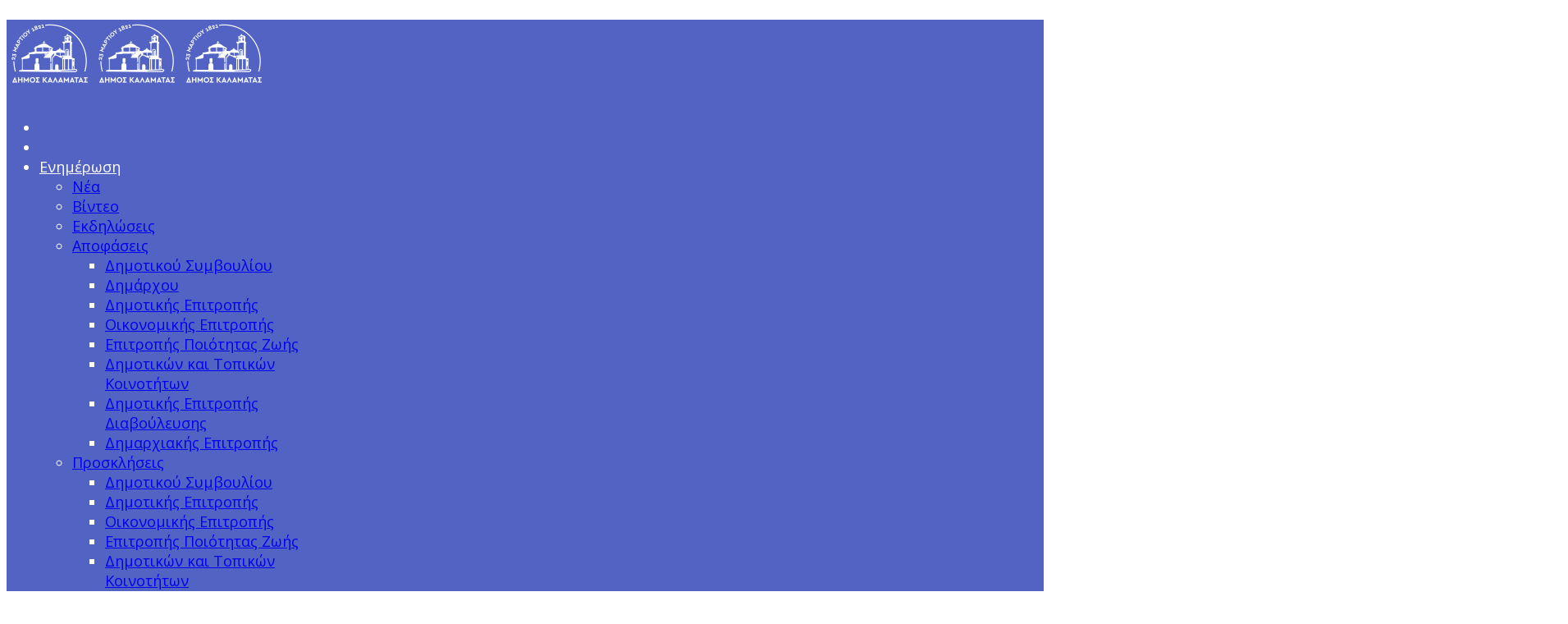

--- FILE ---
content_type: text/html; charset=utf-8
request_url: https://kalamata.gr/el/dimos/e-ypiresies/aitiseis-kai-odigies/idiotes/pronoia?start=10
body_size: 29850
content:
<!DOCTYPE html>
<html xmlns="http://www.w3.org/1999/xhtml" xml:lang="el-gr" lang="el-gr" dir="ltr">
    <head>
        <meta http-equiv="X-UA-Compatible" content="IE=edge">
            <meta name="viewport" content="width=device-width, initial-scale=1">
                                <!-- head -->
                <base href="https://kalamata.gr/el/dimos/e-ypiresies/aitiseis-kai-odigies/idiotes/pronoia" />
	<meta http-equiv="content-type" content="text/html; charset=utf-8" />
	<meta name="keywords" content="Δήμος Καλαμάτας, Μεσσηνία, ΟΤΑ" />
	<meta name="description" content="Επίσημη ιστοσελίδα του Δήμου Καλαμάτας" />
	<meta name="generator" content="Joomla! - Open Source Content Management" />
	<title>Πρόνοια</title>
	<link href="/el/dimos/e-ypiresies/aitiseis-kai-odigies/idiotes/pronoia?format=feed&amp;type=rss" rel="alternate" type="application/rss+xml" title="RSS 2.0" />
	<link href="/el/dimos/e-ypiresies/aitiseis-kai-odigies/idiotes/pronoia?format=feed&amp;type=atom" rel="alternate" type="application/atom+xml" title="Atom 1.0" />
	<link href="/images/Logobw.png" rel="shortcut icon" type="image/vnd.microsoft.icon" />
	<link href="/plugins/system/jce/css/content.css?1051ca6cb50999b612e07434a544d597" rel="stylesheet" type="text/css" />
	<link href="//fonts.googleapis.com/css?family=Open+Sans:300,300italic,regular,italic,600,600italic,700,700italic,800,800italic&amp;subset=greek" rel="stylesheet" type="text/css" />
	<link href="/cache/com_templates/templates/shaper_educon/b11d747002c04d30cd8aa3d7f484f407.css" rel="stylesheet" type="text/css" />
	<link href="/media/mod_languages/css/template.css?1051ca6cb50999b612e07434a544d597" rel="stylesheet" type="text/css" />
	<link href="/plugins/system/cookiespolicynotificationbar/assets/css/cpnb-style.min.css" rel="stylesheet" type="text/css" />
	<style type="text/css">
.margin-h-8 {margin:8px;}
.hide { display: none; }
.table-noheader { border-collapse: collapse; }
.table-noheader thead { display: none; }
body{font-family:Open Sans, sans-serif; font-size:18px; font-weight:normal; }.pull-left, .pull-right {padding: 10px;}

.count-hits{display: none;}

body {color: #000}

.sp-page-title:before{ background: none;}

.sppb-addon-text{ font-size: 14px; }

.sppb-addon-articles .sppb-addon-article{ margin-bottom: 8px;}

/*κουμπάκι read more στην αρχική σελίδα*/
.read-more {margin-top: 30px; border: 1px solid #000}
.read-more:hover{border: 1px solid #f9f9f9}

.view-article .helix-social-share .helix-social-share-icon ul li div a{color: #3679B0;}/*χρώμα social media*/
.fa-facebook {color: #3679B0;}
.fa-twitter {color: #3679B0;}
.fa-youtube{color: #3679B0;}
.fa-flickr {color: #3679B0;}


.sp-module ul >li >a{color:#fff}/*εναλλαγή γλώσσας*/

#mod-search-searchword{padding: 22px; width: 500px; margin: 0px auto;}

@media only screen and (max-width: 600px){
#mod-search-searchword{padding: 22px; width: 80%; margin: 0px 10%;}/*αναζήτηση αρχικής σελίδας*/
.sppb-text-center .sppb-img-responsive{width: 80%; margin: 10px 10%;}
}

#mod-finder-searchform227{padding: 22px; width: 500px; margin: 0px auto;}

@media only screen and (max-width: 600px){
#mod-finder-searchform227{padding: 22px; width: 80%; margin: 0px 10%;}/*αναζήτηση αρχικής σελίδας*/
.sppb-text-center .sppb-img-responsive{width: 80%; margin: 10px 10%;}
}

@media (min-width: 768px){
.asd {
    width: 95%!important;
}
}

@media (min-width: 1200px){
.asd  {
    width: 95%!important;
}
}
/*post images*/
.view-article article.item .entry-image img, .view-article article.item .entry-image img{
width: 100%;
    max-height: 460px;
    object-fit: cover;
    object-position: 100% 30%;
}

/*disable google plus*/
.sppb-social-share-glpus, .google-plus{
   display: none!important;
}

/*disable svg and change img color from featured*/
.home-feature .f_calendar .sppb-img-container:after {
     background-image: none;
}
.home-feature .f_jobs .sppb-img-container:after {
     background-image: none;
}

.home-feature .f_people .sppb-img-container:after {
     background-image: none;
}
.home-feature .f_servicies .sppb-img-container:before {
background: rgba(78,231,255,0.7);
}
.home-feature .f_people .sppb-img-container:before {
background: rgba(146,255,78,0.7);
}
.home-feature .f_jobs .sppb-img-container:before {
background: rgba(255,255,78,0.7);
}
.home-feature .f_calendar .sppb-img-container:before {
background: rgba(255,78,78,0.7);
}

.f_title a:link, .f_title a:visited { color: #000; }

/* custom buttons css */
.useful_btn {
  width: 48%;
  background-color: white; 
 color: #375BFF; 
  border: 1px solid #ffffff; 
  padding: 15px 10px;
  text-align: center;
  text-decoration: none;
  display: inline-block;
  font-size: 14px;
  margin: 4px 2px;
  transition-duration: 0.4s;
  cursor: pointer;
}

.useful_btn:hover {
  background-color: #375BFF;
  color: white;
}

.useful_btn_mb {
  width: 98%;
  background-color: white; 
  color: #375BFF; 
  border: 1px solid #ffffff; 
  padding: 15px 10px;
  text-align: center;
  text-decoration: none;
  display: inline-block;
  font-size: 14px;
  margin: 4px 2px;
  transition-duration: 0.4s;
  cursor: pointer;
}

.useful_btn_mb:hover {
  background-color: #375BFF;
  color: white;
}

.btn_kinds:hover {
  background-color: #C60000;
  color: #FCDD58;
}

.btn_help:hover {
  background-color: #2049FF;
  color: #FCDD58;
}

.turism_btn .sppb-btn-custom {
border: 2px solid #008CBA;}

/*created date small*/
.ns2-created {
font-size: small;
border-bottom: 1px solid #aaa;
}

/*megamenu text color */
.sp-megamenu-parent>li>a {
color: #fff;
}

.sp-megamenu-parent>li>a:hover {
color: #fff;
}

.sp-megamenu-parent>li.active>a {
color: #fff;
}

/* img zoom */
.zoomim:hover {
  transition: transform .2s;
  transform: scale(1.2);
}
/* η καλαμάτα σε αριθμούς διαφάνεια */
.sppb-addon-animated-number {
background-color:rgba(255,255,255,0.75);
}

/* homepage title border */
.fp_heading {
  border-left: 5px solid #aaaaaa;
  font-weight: bold;
}

.yp_title {
  color: #000000;
  border-left: 5px solid #000000;
}

.tr_heading {
color: #000000;
border-left: 5px solid #000000;
}

.yp_title_ {
  color: #FFF;
  border-left: 5px solid #FBFBFB;
}

.tr_heading_ {
color: #FFF;
border-left: 5px solid #FBFBFB;
}

.cl_button {
border-radius: 50%;
}

h2 {
font-weight: 600;
}

/* calendar month */
.mod-dpcalendar-mini .fc-header-toolbar h2 {
color: #0234d2;
font-size: 30px;
font-weight: 600;
}
/* I commented out the following section in order to stop it for looking for the Cera font */
/* new font
@font-face {
font-family: "Cera GR";
src: url("/templates/shaper_educon/fonts/Cera GR Bold.ttf") format('truetype');
} 

h1 {
font-family: 'Cera GR', Ubuntu Condensed, Arial, sans-serif;
font-size:36 px;
}

h2 {
font-family: 'Cera GR', Ubuntu Condensed, Arial, sans-serif;
font-size:24 px;
}

h3 {
font-family: 'Cera GR', Ubuntu Condensed, Arial, sans-serif;
font-size:16 px;
}

h4 {
font-family: 'Cera GR', Ubuntu Condensed, Arial, sans-serif;
font-size:14 px;
}

.cera {
font-family: 'Cera GR', Ubuntu Condensed, Arial, sans-serif;
}
.sp-menu-item a {
font-family: 'Cera GR', Ubuntu Condensed, Arial, sans-serif;
}
*/
#btn-1591193367436, #btn-1591193367437 {
text-transform: none !important;
}

.ns2-created {
color: #000 !important;
}

.sppb-title-heading {
background-color: #00008B !important;
}

.fa-bars {
color: #fff !important;
}

.sppb-addon-articles .sppb-article-meta>span{
color: #000000;
}



.sppb-section.home-our-achievement {
  background: #3f51b5;
}


.sppb-addon-person .sppb-person-information>span.sppb-person-email {
color: #000000;
}



#sp-header{ background-color:#5263c4;color:#ffffff; }#sp-breadcrumb{ padding:10px 0 0 0; }#sp-bottom{ background-color:#000000;padding:85px 0px 0px 0px; }#sp-futer-city-image{ background-color:#000000; }

/* BEGIN: Cookies Policy Notification Bar - J! system plugin (Powered by: Web357.com) */
.cpnb-outer { border-color: rgba(32, 34, 38, 1); }
.cpnb-outer.cpnb-div-position-top { border-bottom-width: 1px; }
.cpnb-outer.cpnb-div-position-bottom { border-top-width: 1px; }
.cpnb-outer.cpnb-div-position-top-left, .cpnb-outer.cpnb-div-position-top-right, .cpnb-outer.cpnb-div-position-bottom-left, .cpnb-outer.cpnb-div-position-bottom-right { border-width: 1px; }
.cpnb-message { color: #f1f1f3; }
.cpnb-message a { color: #ffffff }
.cpnb-button, .cpnb-button-ok, .cpnb-m-enableAllButton { -webkit-border-radius: 4px; -moz-border-radius: 4px; border-radius: 4px; font-size: 12px; color: #ffffff; background-color: rgba(0, 0, 255, 1); }
.cpnb-button:hover, .cpnb-button:focus, .cpnb-button-ok:hover, .cpnb-button-ok:focus, .cpnb-m-enableAllButton:hover, .cpnb-m-enableAllButton:focus { color: #ffffff; background-color: rgba(49, 118, 175, 1); }
.cpnb-button-decline, .cpnb-button-delete, .cpnb-button-decline-modal, .cpnb-m-DeclineAllButton { color: #ffffff; background-color: rgba(119, 31, 31, 1); }
.cpnb-button-decline:hover, .cpnb-button-decline:focus, .cpnb-button-delete:hover, .cpnb-button-delete:focus, .cpnb-button-decline-modal:hover, .cpnb-button-decline-modal:focus, .cpnb-m-DeclineAllButton:hover, .cpnb-m-DeclineAllButton:focus { color: #ffffff; background-color: rgba(175, 38, 20, 1); }
.cpnb-button-cancel, .cpnb-button-reload, .cpnb-button-cancel-modal { color: #ffffff; background-color: rgba(92, 91, 91, 1); }
.cpnb-button-cancel:hover, .cpnb-button-cancel:focus, .cpnb-button-reload:hover, .cpnb-button-reload:focus, .cpnb-button-cancel-modal:hover, .cpnb-button-cancel-modal:focus { color: #ffffff; background-color: rgba(54, 54, 54, 1); }
.cpnb-button-settings, .cpnb-button-settings-modal { color: #ffffff; background-color: rgba(90, 90, 90, 1); }
.cpnb-button-settings:hover, .cpnb-button-settings:focus, .cpnb-button-settings-modal:hover, .cpnb-button-settings-modal:focus { color: #ffffff; background-color: rgba(54, 54, 54, 1); }
.cpnb-button-more-default, .cpnb-button-more-modal { color: #ffffff; background-color: rgba(0, 117, 45, 1); }
.cpnb-button-more-default:hover, .cpnb-button-more-modal:hover, .cpnb-button-more-default:focus, .cpnb-button-more-modal:focus { color: #ffffff; background-color: rgba(0, 133, 0, 1); }
.cpnb-m-SaveChangesButton { color: #ffffff; background-color: rgba(0, 105, 5, 1); }
.cpnb-m-SaveChangesButton:hover, .cpnb-m-SaveChangesButton:focus { color: #ffffff; background-color: rgba(51, 133, 57, 1); }
@media only screen and (max-width: 600px) {
.cpnb-left-menu-toggle::after, .cpnb-left-menu-toggle-button {
content: "Categories";
}
}
/* custom css */
[data-balloon]:after {
    filter: alpha(opacity=1)  !important;
    -ms-filter: "progid:DXImageTransform.Microsoft.Alpha(Opacity=1)" !important;
    -moz-opacity: 1 !important;
    -khtml-opacity: 1 !important;
    opacity: 1 !important;
}
/* END: Cookies Policy Notification Bar - J! system plugin (Powered by: Web357.com) */

	</style>
	<script type="application/json" class="joomla-script-options new">{"csrf.token":"2a1787e977499d3d76dacd376a40c3e0","system.paths":{"root":"","base":""}}</script>
	<script src="/cache/com_templates/templates/shaper_educon/3023ca03c37f0b26d5b98b51d642df56.js" type="text/javascript"></script>
	<script src="/plugins/system/cookiespolicynotificationbar/assets/js/cookies-policy-notification-bar.min.js" type="text/javascript"></script>
	<script type="text/javascript">
jQuery(window).on('load',  function() {
				new JCaption('img.caption');
			});jQuery(function($){ initPopovers(); $("body").on("subform-row-add", initPopovers); function initPopovers (event, container) { $(container || document).find(".hasPopover").popover({"html": true,"trigger": "hover focus","container": "body"});} });//κώδικας για τη Φόρμα επικοινωνίας στο υποσέλιδο
if (document.getElementByID="sppb-addon-1484557571921") {
document.addEventListener("DOMContentLoaded", function() {
    // Εύρεση των πεδίων εισαγωγής με το tag 'input' και 'textarea'
    var fields = document.querySelectorAll('input, textarea');
    // Διαπερνάμε κάθε πεδίο και προσθέτουμε το label
    fields.forEach(function(field) {
        var labelText = '';
        // Ανάλογα με το 'name' του πεδίου, ορίζουμε το κατάλληλο label
        switch (field.name) {
            case 'name':
                labelText = 'Όνομα:';
                break;
            case 'email':
                labelText = 'Email:';
                break;
case 'subject':
                labelText = 'Θέμα:';
                break;
            case 'message':
                labelText = 'Μήνυμα:';
                break;
            default:
                labelText.remove();
        }

        // Δημιουργία του label
        var label = document.createElement('label');
        label.setAttribute('for', field.id);  // Σύνδεση με το 'id' του πεδίου
        label.textContent = labelText;  // Κείμενο του label

        // Εισαγωγή του label πριν από το πεδίο εισαγωγής
        field.parentNode.insertBefore(label, field);
    });
});
}

var helix3_template_uri = '/templates/shaper_educon/';

var sp_preloader = '0';

var sp_gotop = '0';

var sp_offanimation = 'default';
jQuery(function($){ initTooltips(); $("body").on("subform-row-add", initTooltips); function initTooltips (event, container) { container = container || document;$(container).find(".hasTooltip").tooltip({"html": true,"container": "body"});} });

// BEGIN: Cookies Policy Notification Bar - J! system plugin (Powered by: Web357.com)
var cpnb_config = {"w357_position":"bottom","w357_hide_after_time":"yes","w357_duration":"60","w357_animate_duration":"1000","w357_limit":"0","w357_message":"Η ιστοσελίδα μας χρησιμοποιεί cookies για τη μέτρηση της επισκεψιμότητάς της και τη βελτίωση της περιήγησής σας. Πατώντας «OK» αποδέχεστε τη χρήση αυτών των cookies κατά την περιήγησή σας στην ιστοσελίδα μας.","w357_display_ok_btn":"1","w357_buttonText":"Αποδοχή","w357_display_decline_btn":"1","w357_buttonDeclineText":"Άρνηση","w357_display_cancel_btn":"0","w357_buttonCancelText":"Cancel","w357_display_settings_btn":0,"w357_buttonSettingsText":"Ρυθμίσεις","w357_buttonMoreText":"Διαβάστε περισσότερα","w357_buttonMoreLink":"","w357_display_more_info_btn":"1","w357_fontColor":"#f1f1f3","w357_linkColor":"#ffffff","w357_fontSize":"12px","w357_backgroundColor":"rgba(50, 58, 69, 1)","w357_borderWidth":"1","w357_body_cover":"1","w357_overlay_state":"0","w357_overlay_color":"rgba(10, 10, 10, 0.3)","w357_height":"auto","w357_cookie_name":"cookiesDirective","w357_link_target":"_self","w357_popup_width":"800","w357_popup_height":"600","w357_customText":"\u003Cp\u003EΧρησιμοποιούμε cookies, κατά τις συνήθεις πρακτικές του διαδικτύου, με σκοπό να διευκολύνουμε και να βελτιώσουμε την πρόσβαση και την περιήγησή σας στον ιστότοπο του Δήμου Καλαμάτας και για να λαμβάνουμε ορισμένες πληροφορίες σχετικά με αυτή.\u003Cbr \/\u003EΤα cookies είναι μικρά αρχεία που αποθηκεύονται από τον Διακομιστή (server) της ιστοσελίδας στο σκληρό δίσκο του υπολογιστή ή άλλης ηλεκτρονικής συσκευής με την οποία επισκέπτεστε το kalamata.gr.\u003Cbr \/\u003EΤα cookies είναι μοναδικά για το κάθε πρόγραμμα περιήγησης ιστού (web browser, π.χ. Google Chrome, Mozilla Firefox, κ.λπ.) και περιέχουν ανώνυμες πληροφορίες, οι οποίες αφορούν τις ιστοσελίδες που επισκέπτεστε και τις συσκευές που χρησιμοποιείτε.\u003Cbr \/\u003EΓενικώς τα cookies επιτελούν πολλές λειτουργίες, όπως το να διευκολύνουν την περιήγησή σας από τη μια ιστοσελίδα στην άλλη, να αποθηκεύουν τις προτιμήσεις σας και γενικά να βελτιώνουν την εμπειρία της περιήγησης στην ιστοσελίδα.\u003Cbr \/\u003EΤα cookies διαχωρίζονται σε διάφορες κατηγορίες αναλόγως του σκοπού που εξυπηρετούν και του τρόπου που λειτουργούν.\u003Cbr \/\u003EΣτο kalamata.gr χρησιμοποιούμε “αυστηρώς απαραίτητα” cookies και cookies επιδόσεων για να λαμβάνουμε πληροφορίες σχετικά με την επισκεψιμότητα και τον τρόπο που περιηγούνται οι χρήστες.\u003C\/p\u003E\r\n\u003Cp\u003E \u003C\/p\u003E\r\n\u003Cp\u003E\u003Cstrong\u003Ei. Ποιος νόμος ισχύει;\u003C\/strong\u003E\u003Cbr \/\u003EΤα cookies διέπονται από την e-privacy οδηγία 2002\/58\/ΕΚ όπως τροποποιήθηκε με την Οδηγία 2009\/136 \/ΕΚ (η οποία έχει ενσωματωθεί στο Ελληνικό Δίκαιο με τον Ν 3471\/2006 ) όπως ρητώς προβλέπεται και εις τον 2016\/679 Κανονισμό Προστασίας Προσωπικών Δεδομένων αιτιολογική σκέψη 173.\u003Cbr \/\u003EΣύμφωνα με ισχύον δίκαιο Ν3471\/2006 (οράτε άρθρο 4 παρ.5 του νόμου αυτού όπως τροποποιήθηκε με το άρθρο 170 Ν.4070\/2012) \u003Cem\u003E«Η εγκατάσταση των «cookies» επιτρέπεται μόνο με τη συγκατάθεση του χρήστη και μετά από κατάλληλη ενημέρωσή του.»\u003C\/em\u003E\u003C\/p\u003E\r\n\u003Cp\u003EΔείτε όλο τον κανονισμό: \u003Ca href=\u0022https:\/\/publications.europa.eu\/en\/publication-detail\/-\/publication\/3e485e15-11bd-11e6-ba9a-01aa75ed71a1\/language-el\u0022 target=\u0022_blank\u0022 rel=\u0022noopener noreferrer\u0022\u003EΚανονισμός (ΕΕ) 2016\/679 του Ευρωπαϊκού Κοινοβουλίου και του Συμβουλίου, της 27ης Απριλίου 2016, για την προστασία των φυσικών προσώπων έναντι της επεξεργασίας των δεδομένων προσωπικού χαρακτήρα και για την ελεύθερη κυκλοφορία των δεδομένων αυτών και την κατάργηση της οδηγίας 95\/46\/ΕΚ (Γενικός Κανονισμός για την Προστασία Δεδομένων) (Κείμενο που παρουσιάζει ενδιαφέρον για τον ΕΟΧ)\u003C\/a\u003E\u003C\/p\u003E\r\n\u003Cp\u003E \u003C\/p\u003E\r\n\u003Cp\u003E\u003Cstrong\u003Eii. Εγκαθίστανται και cookies χωρίς την προηγούμενη συγκατάθεσή μου ;\u003C\/strong\u003E\u003Cbr \/\u003EΥπάρχουν «cookies» που έχουν εκτιμηθεί από την Ομάδα Εργασίας του άρθρου 29* ως τεχνικά-λειτουργικά απαραίτητα για την πραγματοποίηση της σύνδεσης στην ιστοσελίδα ή για την παροχή της υπηρεσίας διαδικτύου. Για αυτά ο νόμος δεν απαιτεί προηγούμενη συγκατάθεση.\u003C\/p\u003E\r\n\u003Cp\u003E \u003C\/p\u003E\r\n\u003Cp\u003E\u003Cstrong\u003Eiii. Πώς να ελέγχετε τα cookies\u003C\/strong\u003E\u003C\/p\u003E\r\n\u003Cp\u003EΜπορείτε να διαγράψετε όλα τα cookies που βρίσκονται ήδη στον υπολογιστή σας, όπως και να ρυθμίσετε τους περισσότερους φυλλομετρητές κατά τρόπο που να μην επιτρέπουν την εγκατάσταση cookies. Ωστόσο, στην περίπτωση αυτή, ίσως χρειαστεί να προσαρμόζετε εσείς από μόνοι σας ορισμένες προτιμήσεις κάθε φορά που επισκέπτεστε έναν ιστότοπο, και επίσης ενδέχεται να μην λειτουργούν και μερικές υπηρεσίες.\u003Cbr \/\u003EΓια να ελέγχετε και\/ή να διαγράφετε τα cookies ανάλογα με τις επιθυμίες σας λεπτομέρειες θα βρείτε εδώ:\u003Cbr \/\u003E\u003Ca href=\u0022Πώς%20να%20ελέγχετε%20τα%20cookies%20%20Μπορείτε%20να%20διαγράψετε%20όλα%20τα%20cookies%20που%20βρίσκονται%20ήδη%20στον%20υπολογιστή%20σας,%20όπως%20και%20να%20ρυθμίσετε%20τους%20περισσότερους%20φυλλομετρητές%20κατά%20τρόπο%20που%20να%20μην%20επιτρέπουν%20την%20εγκατάσταση%20cookies.%20Ωστόσο,%20στην%20περίπτωση%20αυτή,%20ίσως%20χρειαστεί%20να%20προσαρμόζετε%20εσείς%20από%20μόνοι%20σας%20ορισμένες%20προτιμήσεις%20κάθε%20φορά%20που%20επισκέπτεστε%20έναν%20ιστότοπο,%20και%20επίσης%20ενδέχεται%20να%20μην%20λειτουργούν%20και%20μερικές%20υπηρεσίες.%20Για%20να%20ελέγχετε%20και\/ή%20να%20διαγράφετε%20τα%20cookies%20ανάλογα%20με%20τις%20επιθυμίες%20σας%20λεπτομέρειες%20θα%20βρείτε%20εδώ:%20http:\/ec.europa.eu\/ipg\/basics\/legal\/cookies\/index_en.htm#section_2%20https:\/\/www.aboutcookies.org\/\u0022 target=\u0022_blank\u0022 rel=\u0022noopener noreferrer\u0022\u003E\u003Cstrong\u003Ehttp:\/\/ec.europa.eu\/ipg\/basics\/legal\/cookies\/index_en.htm#section_2\u003C\/strong\u003E\u003C\/a\u003E\u003Cbr \/\u003E\u003Cstrong\u003E\u003Ca href=\u0022https:\/\/www.aboutcookies.org\/\u0022 target=\u0022_blank\u0022 rel=\u0022noopener noreferrer\u0022\u003Ehttps:\/\/www.aboutcookies.org\/\u003C\/a\u003E\u003C\/strong\u003E\u003C\/p\u003E\r\n\u003Chr \/\u003E\r\n\u003Cp\u003E\u003Cbr \/\u003E\u003Cstrong\u003E1. Απαραίτητα cookies\u003C\/strong\u003E\u003Cbr \/\u003EΟ ρόλος των cookies αυτών είναι η αποθήκευση πληροφοριών ή η απόκτηση πρόσβασης σε ήδη αποθηκευµένες πληροφορίες στη συσκευή σας, με αποκλειστικό σκοπό τη διενέργεια της διαβίβασης µίας επικοινωνίας µέσω δικτύου ηλεκτρονικών επικοινωνιών ή, βαθμό που είναι απολύτως αναγκαίο για την παροχή υπηρεσίας της κοινωνίας της πληροφορίας, την οποία έχει ζητήσει ρητά ο χρήστης.\u003C\/p\u003E\r\n\u003Ctable style=\u0022border-collapse: collapse;\u0022 border=\u00221\u0022\u003E\r\n\u003Ctbody\u003E\r\n\u003Ctr\u003E\u003Cth\u003EΌνομα\u003C\/th\u003E\u003Cth\u003EΠηγή\u003C\/th\u003E\u003Cth\u003EΤι κάνει \/ Χρησιμότητα\u003C\/th\u003E\u003C\/tr\u003E\r\n\u003Ctr\u003E\r\n\u003Ctd\u003ESession cookie\u003C\/td\u003E\r\n\u003Ctd\u003Ekalamata.gr\u003C\/td\u003E\r\n\u003Ctd\u003EΑποθηκεύεται μόνο κατά την περιήγηση, ενώ διαγράφεται με το κλείσιμο του προγράμματος περιήγησης\u003C\/td\u003E\r\n\u003C\/tr\u003E\r\n\u003Ctr\u003E\r\n\u003Ctd\u003EcookiesDirective, cpnb_cookiesSettings\u003C\/td\u003E\r\n\u003Ctd\u003Ekalamata.gr\u003C\/td\u003E\r\n\u003Ctd\u003EΧρησιμοποιoύνται για την προβολή του μηνύματος σχετικά με την αποδοχή των cookies και την αποθήκευση της επιλογής του χρήστη. Διαρκεί 100 ημέρες.\u003C\/td\u003E\r\n\u003C\/tr\u003E\r\n\u003C\/tbody\u003E\r\n\u003C\/table\u003E\r\n\u003Cp\u003E \u003C\/p\u003E\r\n\u003Cp\u003E\u003Cstrong\u003E2. Cookies επιδόσεων (τρίτων)\u003C\/strong\u003E\u003Cbr \/\u003EΤα cookies αυτά συλλέγουν πληροφορίες σχετικά με τον τρόπο που χρησιμοποιείτε το kalamata.gr όπως για παράδειγμα, οι σελίδες που επισκέπτεστε συχνότερα, η σελίδα από την οποία προήλθε η επίσκεψή σας, ο τύπος του περιηγητή (browser) που χρησιμοποιείτε και άλλες.\u003Cbr \/\u003EΤα cookies επιδόσεων συλλέγουν συγκεντρωτικές, ανώνυμες στατιστικές πληροφορίες που δεν μπορούν να οδηγήσουν σε ταυτοποίηση του επισκέπτη.\u003Cbr \/\u003EΧρησιμοποιούμε cookies με αποκλειστικό σκοπό την ανάλυση της επισκεψιμότητας και τη βελτίωση των επιδόσεων του kalamata.gr.\u003C\/p\u003E\r\n\u003Ctable style=\u0022border-collapse: collapse;\u0022 border=\u00221\u0022\u003E\r\n\u003Ctbody\u003E\r\n\u003Ctr\u003E\u003Cth\u003EΌνομα\u003C\/th\u003E\u003Cth\u003EΠηγή\u003C\/th\u003E\u003Cth\u003EΤι κάνει \/ Χρησιμότητα\u003C\/th\u003E\u003C\/tr\u003E\r\n\u003Ctr\u003E\r\n\u003Ctd\u003E_ga\u003C\/td\u003E\r\n\u003Ctd\u003EGoogle\u003C\/td\u003E\r\n\u003Ctd\u003EΧρησιμοποιείται από τη Google Analytics να διαχωρίσει χρήστες, συλλέγοντας πληροφορίες σε ανώνυμη μορφή, όπως στοιχεία για το πρόγραμμα περιήγησης, η προέλευση των επισκεπτών και οι σελίδες που επισκέφθηκαν μέσα στο Kalamata.gr. Διάρκεια: 24 μήνες μετά τη λήξη της συνεδρίας\u003C\/td\u003E\r\n\u003C\/tr\u003E\r\n\u003Ctr\u003E\r\n\u003Ctd\u003E_gid\u003C\/td\u003E\r\n\u003Ctd\u003EGoogle\u003C\/td\u003E\r\n\u003Ctd\u003EΧρησιμοποιείται από τη Google Analytics να διαχωρίσει χρήστες, συλλέγοντας πληροφορίες σε ανώνυμη μορφή, όπως στοιχεία για το πρόγραμμα περιήγηση, η προέλευση των επισκεπτών και οι σελίδες που επισκέφθηκαν μέσα στο Kalamata.gr. Διάρκεια: 24 ώρες μετά τη λήξη της συνεδρίας\u003C\/td\u003E\r\n\u003C\/tr\u003E\r\n\u003Ctr\u003E\r\n\u003Ctd\u003E_gat\u003C\/td\u003E\r\n\u003Ctd\u003EGoogle\u003C\/td\u003E\r\n\u003Ctd\u003EΧρησιμοποιείται από τη Google Analytics για να επιβραδύνει το ρυθμό αιτημάτων, περιορίζοντας τη συλλογή δεδομένων σε ιστοσελίδας υψηλής επισκεψιμότητας. Διάρκεια: 1 λεπτό\u003C\/td\u003E\r\n\u003C\/tr\u003E\r\n\u003C\/tbody\u003E\r\n\u003C\/table\u003E\r\n\u003Cp\u003E \u003C\/p\u003E\r\n\u003Cp\u003E\u003Cstrong\u003E3. Social Cookies\u003C\/strong\u003E\u003C\/p\u003E\r\n\u003Cp\u003EΧρησιμοποιούνται cookies του Facebook μέσω του widget.\u003C\/p\u003E\r\n\u003Ctable style=\u0022border-collapse: collapse;\u0022 border=\u00221\u0022\u003E\r\n\u003Ctbody\u003E\r\n\u003Ctr\u003E\r\n\u003Ctd\u003EFacebook cookies\u003C\/td\u003E\r\n\u003Ctd\u003EFacebook\u003C\/td\u003E\r\n\u003Ctd\u003EΧρησιμοποιούνται cookies του Facebook ώστε να προβάλουμε το πλήθος των χρηστών που ακολουθούν τη σελίδα μας στο facebook widget. Περισσότερες πληροφορίες για τα cookies του Facebook μπορείτε να δείτε \u003Ca href=\u0022https:\/\/el-gr.facebook.com\/policies\/cookies\/\u0022 target=\u0022_blank\u0022 rel=\u0022noopener noreferrer\u0022\u003Eεδώ\u003C\/a\u003E.\u003C\/td\u003E\r\n\u003C\/tr\u003E\r\n\u003C\/tbody\u003E\r\n\u003C\/table\u003E\r\n\u003Cp\u003E \u003C\/p\u003E\r\n\u003Cp\u003E\u003Cstrong\u003E4. Targeted Advertising Cookies\u003C\/strong\u003E\u003C\/p\u003E\r\n\u003Cp\u003EΤα cookie διαφήμισης και στόχευσης χρησιμοποιούνται για την προβολή διαφημίσεων πιο σχετικών με εσάς, αλλά μπορούν επίσης να περιορίσουν τον αριθμό των φορών που βλέπουν μια διαφήμιση και να χρησιμοποιηθούν για να καταγράψουν την αποτελεσματικότητα μιας διαφημιστικής καμπάνιας παρακολουθώντας τα κλικ των χρηστών. Μπορούν επίσης να παρέχουν ασφάλεια στις συναλλαγές. (\u003Cstrong\u003EΕξ ορισμού ανενεργά\u003C\/strong\u003E στη σελίδα του Δήμου Καλαμάτας, καθώς δεν προβάλοντια διαφημίσεις).\u003C\/p\u003E\r\n\u003Cp\u003E \u003C\/p\u003E\r\n\u003Cp\u003E\u003Cstrong\u003E5. Υποχρεωτικά cookies τρίτων: HESK (Εξυπηρέτηση πολιτών \/ Αιτήματα-Καταγγελίες)\u003C\/strong\u003E\u003Cbr \/\u003EΤο Σύστημα Εξυπηρέτησης Πολιτών (HESK) χρησιμοποιεί cookies για την εκτέλεση βασικών εργασιών όπως η επαλήθευση αν ένας χρήστης έχει συνδεθεί και για να παρέχει στους χρήστες του λογισμικού πιο φιλικές σε αυτούς υπηρεσίες που δεν θα ήταν δυνατές χωρίς αυτά. Τα cookies ορίζονται κατά την επίσκεψη και χρήση του Συστήματος.\u003Cbr \/\u003EΑκολουθεί η λίστα με τα cookies που χρησιμοποιεί το Σύστημα Εξυπηρέτησης Πολιτών (HESK):\u003Cbr \/\u003E\u003Cem\u003E\u003Cstrong\u003E\u003Cbr \/\u003E\u003C\/strong\u003E\u003C\/em\u003E\u003C\/p\u003E\r\n\u003Cp\u003E\u003Cem\u003E\u003Cstrong\u003Ei. PHP session cookie\u003C\/strong\u003E\u003C\/em\u003E\u003Cbr \/\u003EΑποθηκεύει ένα μοναδικό αναγνωριστικό σχετικά με την περίοδο λειτουργίας PHP (μια τυχαία ακολουθία αριθμών και γραμμάτων που υποδεικνύουν στην PHP που αποθηκεύονται οι πληροφορίες back-end στο διακομιστή). Αυτό είναι ένα απαραίτητο cookie που απαιτείται για την κανονική λειτουργία του HESK και τη διατήρηση της κατάστασης χρήστη κατά την πλοήγηση σε διαφορετικές σελίδες διεπαφής χρήστη.\u003Cbr \/\u003E\u003Cem\u003EΤο όνομα του cookie\u003C\/em\u003E: τυχαίο όνομα που ξεκινάει με \u0022HESK\u0022, για παράδειγμα \u0022HESKa46e52fo89654aa654d\u0022\u003Cbr \/\u003E\u003Cem\u003EΛήγει μετά το κλείσιμο του προγράμματος περιήγησης\u003C\/em\u003E\u003C\/p\u003E\r\n\u003Cp\u003E\u003Cem\u003E\u003Cstrong\u003Eii. Username and password cookies\u003C\/strong\u003E\u003C\/em\u003E\u003Cbr \/\u003EΟρίζονται μόνο για το εγγεγραμμένο προσωπικό του HESK που έχουν επιλέξει πως τα στοιχεία σύνδεσης στο HESK πρέπει να τα «θυμάται» ένας υπολογιστής. Περιέχει ένα hashed (μονόδρομη κρυπτογράφηση) όνομα χρήστη και κωδικό πρόσβασης. \u003Cbr \/\u003E\u003Cem\u003EΌνομα cookie\u003C\/em\u003E: hesk_username\u003Cbr \/\u003E\u003Cem\u003EΛήγει μετά από\u003C\/em\u003E: 1 έτος\u003Cbr \/\u003E\u003Cem\u003EΌνομα cookie\u003C\/em\u003E: hesk_p\u003Cbr \/\u003E\u003Cem\u003EΛήγει μετά από\u003C\/em\u003E: 1 έτος, μετά την τελευταία αποσύνδεση από το HESK\u003C\/p\u003E\r\n\u003Cp\u003E\u003Cem\u003E\u003Cstrong\u003Eiii. Email address cookie\u003C\/strong\u003E\u003C\/em\u003E\u003Cbr \/\u003EΟρίζεται μόνο για τους χρήστες του HESK που σημειώνουν ρητά το πλαίσιο ελέγχου \u0022Να θυμάστε τη διεύθυνση ηλεκτρονικού ταχυδρομείου μου\u0022 στη διεπαφή χρήστη HESK. Περιέχει τη διεύθυνση ηλεκτρονικού ταχυδρομείου του χρήστη. Αυτό το cookie είναι διαθέσιμο και χρησιμοποιείται μόνο αν το HESK είναι ρυθμισμένο να απαιτεί ηλεκτρονικό ταχυδρομείο για την προβολή αιτημάτων.\u003Cbr \/\u003E\u003Cem\u003EΌνομα cookie\u003C\/em\u003E: hesk_myemail\u003Cbr \/\u003E\u003Cem\u003EΛήγει μετά από\u003C\/em\u003E: 1 έτος\u003C\/p\u003E\r\n\u003Cp\u003E\u003Cem\u003E\u003Cstrong\u003Eiv. Auto refresh cookie\u003C\/strong\u003E\u003C\/em\u003E\u003C\/p\u003E\r\n\u003Cp\u003EΧρησιμοποιείται για τη λειτουργεία \u0022Auto refresh page\u0022 μόνο στον πίνακα διαχείρισης (admin panel). Χρησιμοποιείται για να «θυμάται» την τελευταία κατάσταση της επιλογής “Auto Refresh”.\u003Cbr \/\u003E\u003Cem\u003EΌνομα cookie\u003C\/em\u003E: autorefresh\u003Cbr \/\u003E\u003Cem\u003EΛήγει μετά το κλείσιμο του προγράμματος περιήγησης\u003C\/em\u003E\u003C\/p\u003E\r\n\u003Cp\u003E\u003Cem\u003E\u003Cstrong\u003Ev. Cookie επιλογής γλώσσας\u003C\/strong\u003E\u003C\/em\u003E\u003Cbr \/\u003EΑυτό το cookie χρησιμοποιείται για να θυμάται ποια γλώσσα έχει επιλεγεί από έναν χρήστη, εάν έχουν εγκατασταθεί πολλές γλώσσες στο helpdesk.\u003Cbr \/\u003E\u003Cem\u003EΌνομα cookie\u003C\/em\u003E: hesk_language\u003Cbr \/\u003E\u003Cem\u003EΛήγει μετά από\u003C\/em\u003E: 1 έτος\u003C\/p\u003E\r\n\u003Cp\u003E\u003Cem\u003E\u003Cstrong\u003Evi. Knowledgebase rating cookie\u003C\/strong\u003E\u003C\/em\u003E\u003Cbr \/\u003EΑυτό το cookie χρησιμοποιείται για να θυμάται ποια άρθρα (από τη βάση γνώσης – συχνές ερωτήσης) που έχει ήδη αξιολογήσει ένας χρήστης. Εάν υπάρχει το cookie, η προτροπή \u0022Βοήθησε αυτό το άρθρο;\u0022 δεν εμφανίζεται στο σχετικό άρθρο.\u003Cbr \/\u003EΟνομασία cookie: hesk_kb_rate\u003Cbr \/\u003EΛήγει μετά από: 30 ημέρες\u003C\/p\u003E\r\n\u003Cp\u003EΠερισσότερα για την πολιτική cookies του Συστήματος Εξυπηρέτησης Πολιτών (HESK) μπορείτε να δείτε \u003Ca href=\u0022https:\/\/www.hesk.com\/knowledgebase\/index.php?article=79\u0022 target=\u0022_blank\u0022 rel=\u0022noopener noreferrer\u0022\u003Eεδώ\u003C\/a\u003E.\u003C\/p\u003E\r\n\u003Cp\u003E \u003C\/p\u003E\r\n\u003Cp\u003E \u003C\/p\u003E\r\n\u003Cp\u003E\u003Cstrong\u003EΠληροφορίες για την υπηρεσία Google Analytics \u003C\/strong\u003E\u003Cbr \/\u003EΧρησιμοποιούμε την υπηρεσία Google Analytics για την καταγραφή της επισκεψιμότητας του Kalamata.gr.\u003Cbr \/\u003EΗ Google Analytics είναι η πλέον δημοφιλής υπηρεσία μέτρησης επισκεψιμότητας, η οποία στηρίζεται τεχνικά στη χρήση cookies.\u003Cbr \/\u003EΧρησιμοποιούμε την υπηρεσία Google Analytics προκειμένου να επεξεργαστούμε ανώνυμα δεδομένα με σκοπό να βελτιώσουμε το kalamata.gr, όπως για παράδειγμα για να αποφασίσουμε ποια σελίδα πρέπει να βελτιώσουμε και με ποιον τρόπο. Σημαντική σημείωση: Δεν χρησιμοποιούμε τρίτους παρόχους για την τοποθέτηση διαφημίσεων.\u003Cbr \/\u003EΟ χρόνος αποθήκευσης των δεδομένων που συλλέγονται είναι 26 μήνες.\u003Cbr \/\u003EH υπηρεσία Google Analytics ανήκει στην εταιρεία Google Inc., 1600 Amphitheatre Pkwy, Mountain View, CA 94043-1351, Ηνωμένες Πολιτείες, η οποία έχει πιστοποιηθεί σύμφωνα με το πλαίσιο \u003Ca href=\u0022https:\/\/www.privacyshield.gov\/participant?id=a2zt000000001L5AAI\u0022 target=\u0022_blank\u0022 rel=\u0022noopener noreferrer\u0022\u003EPrivacy Shield\u003C\/a\u003E, το οποίο παρέχει τα κατάλληλα εχέγγυα για τη συμμόρφωσή της με την ευρωπαϊκή νομοθεσία περί προστασίας δεδομένων.\u003Cbr \/\u003EΤα cookies της Google χρησιμοποιούνται για την αποθήκευση ορισμένων πληροφοριών, όπως η διάρκεια της επίσκεψης στο kalamata.gr, ο τύπος του περιηγητή (browser) που χρησιμοποιείται, η τοποθεσία από την οποία προήλθε η επίσκεψη και η συχνότητά τους. Προκειμένου να έχουμε πρόσβαση στα δεδομένα αυτά, επιτρέπουμε στη Google Analytics να τοποθετεί cookies στο σκληρό δίσκο του υπολογιστή ή άλλης ηλεκτρονικής συσκευής του επισκέπτη. Κάθε φορά που επισκέπτεστε μία διαφορετική σελίδα εντός του kalamata.gr, ο browser (φυλλομετρητής) που χρησιμοποιείτε υποβάλλει, με αυτόματο, κρυπτογραφημένο και ανωνυμοποιημένο τρόπο, δεδομένα προς την πλατφόρμα της Google Analytics.\u003Cbr \/\u003EΠερισσότερες πληροφορίες για την πολιτική επεξεργασίας των δεδομένων σας από τη Google μπορείτε να βρείτε εδω \u003Ca href=\u0022https:\/\/policies.google.com\/?hl=el\u0026gl=el\u0022 target=\u0022_blank\u0022 rel=\u0022noopener noreferrer\u0022\u003EGoogle privacy policy\u003C\/a\u003E και για τη χρήση cookies στο πλαίσιο της υπηρεσίας Analytics \u003Ca href=\u0022https:\/\/www.google.com\/analytics\/terms\/us.html\u0022 target=\u0022_blank\u0022 rel=\u0022noopener noreferrer\u0022\u003Eεδώ\u003C\/a\u003E.\u003Cbr \/\u003EΤεχνικές πληροφορίες για τα cookies της Google Analytics είναι διαθέσιμες \u003Ca href=\u0022https:\/\/developers.google.com\/analytics\/devguides\/collection\/analyticsjs\/cookie-usage\u0022 target=\u0022_blank\u0022 rel=\u0022noopener noreferrer\u0022\u003Eεδώ\u003C\/a\u003E.\u003Cbr \/\u003EΈχετε τη δυνατότητα να αποκλείσετε συνολικά τη συλλογή δεδομένων σας μέσω Google Analytics, εγκαθιστώντας στο browser (φυλλομετρητή) σας το πρόσθετο: \u003Ca href=\u0022https:\/\/tools.google.com\/dlpage\/gaoptout\u0022\u003Ehttps:\/\/tools.google.com\/dlpage\/gaoptout\u003C\/a\u003E\u003Cbr \/\u003E\u003Cbr \/\u003E\u003C\/p\u003E","w357_more_info_btn_type":"custom_text","w357_blockCookies":"1","w357_autoAcceptAfterScrolling":"0","w357_numOfScrolledPixelsBeforeAutoAccept":"300","w357_reloadPageAfterAccept":"0","w357_enableConfirmationAlerts":"0","w357_confirm_allow_msg":"Η εκτέλεση αυτής της ενέργειας θα ενεργοποιήσει όλα τα cookies που ορίζονται από αυτόν τον ιστότοπο. Είστε βέβαιοι ότι θέλετε να ενεργοποιήσετε όλα τα cookies σε αυτόν τον ιστότοπο;","w357_confirm_delete_msg":"Με την εκτέλεση αυτής της ενέργειας θα καταργηθούν όλα τα cookies που ορίζονται από αυτόν τον ιστότοπο. Είστε βέβαιοι ότι θέλετε να απενεργοποιήσετε και να διαγράψετε όλα τα cookies από το πρόγραμμα περιήγησής σας;","w357_show_in_iframes":"0","w357_shortcode_is_enabled_on_this_page":0,"w357_base_url":"https:\/\/kalamata.gr\/","w357_current_url":"https:\/\/kalamata.gr\/el\/dimos\/e-ypiresies\/aitiseis-kai-odigies\/idiotes\/pronoia?start=10","w357_always_display":"0","w357_expiration_cookieAccept":"100","w357_expiration_cookieDecline":"100","w357_expiration_cookieCancel":"3"};
// END: Cookies Policy Notification Bar - J! system plugin (Powered by: Web357.com)


// BEGIN: Cookies Policy Notification Bar - J! system plugin (Powered by: Web357.com)
var cpnb_cookiesCategories = {"cookie_categories_group0":{"cookie_category_id":"required-cookies","cookie_category_name":"Required Cookies","cookie_category_description":"Τα απαιτούμενα ή λειτουργικά cookies σχετίζονται με τη λειτουργικότητα των ιστοτόπων μας και μας επιτρέπουν να βελτιώσουμε την υπηρεσία που σας προσφέρουμε μέσω των ιστοσελίδων μας, για παράδειγμα επιτρέποντάς σας να μεταφέρετε πληροφορίες σε όλες τις σελίδες του ιστότοπού μας, για να αποφύγετε την επανεισαγωγή των πληροφοριών, ή αναγνωρίζοντας τις προτιμήσεις σας όταν επιστρέφετε στον ιστότοπό μας. \r\n\u003Chr\/\u003E\u003Cbr\/\u003E\r\nThe Required or Functional cookies relate to the functionality of our websites and allow us to improve the service we offer to you through our websites, for example by allowing you to carry information across pages of our website to avoid you having to re-enter information, or by recognizing your preferences when you return to our website.","cookie_category_checked_by_default":"2","cookie_category_status":"1"},"cookie_categories_group1":{"cookie_category_id":"analytical-cookies","cookie_category_name":"Analytical Cookies","cookie_category_description":"Τα analytical cookies μας επιτρέπουν να αναγνωρίζουμε και να υπολογίζουμε τον αριθμό των επισκεπτών στον ιστότοπό μας, να βλέπουμε πώς οι επισκέπτες κινούνται γύρω από τον ιστότοπο όταν το χρησιμοποιούν και να καταγράφουν ποιοι θεατές περιεχομένου βλέπουν και ενδιαφέρονται. \r\n\u003Chr\/\u003E\u003Cbr\/\u003E\r\nAnalytical cookies allow us to recognize and to count the number of visitors to our website, to see how visitors move around the website when they are using it and to record which content viewers view and are interested in. This helps us to determine how frequently particular pages and advertisements are visited and to determine the most popular areas of our website. This helps us to improve the service which we offer to you by helping us make sure our users are finding the information they are looking for, by providing anonymized demographic data to third parties in order to target advertising more appropriately to you, and by tracking the success of advertising campaigns on our website.","cookie_category_checked_by_default":"0","cookie_category_status":"0"},"cookie_categories_group2":{"cookie_category_id":"social-media-cookies","cookie_category_name":"Social Media","cookie_category_description":"Αυτά τα cookie σάς επιτρέπουν να μοιράζεστε το περιεχόμενο του ιστότοπου με τις πλατφόρμες κοινωνικών μέσων (π.χ. Facebook, Twitter, Instagram). Δεν έχουμε κανένα έλεγχο σε αυτά τα cookies, όπως καθορίζονται από τις ίδιες τις πλατφόρμες κοινωνικών μέσων.\r\n\u003Chr\/\u003E\u003Cbr\/\u003E\r\nThese cookies allow you to share Website content with social media platforms (e.g., Facebook, Twitter, Instagram). We have no control over these cookies as they are set by the social media platforms themselves.","cookie_category_checked_by_default":"0","cookie_category_status":"0"},"cookie_categories_group3":{"cookie_category_id":"targeted-advertising-cookies","cookie_category_name":"Targeted Advertising Cookies","cookie_category_description":"Τα cookie διαφήμισης και στόχευσης χρησιμοποιούνται για την προβολή διαφημίσεων πιο σχετικών με εσάς, αλλά μπορούν επίσης να περιορίσουν τον αριθμό των φορών που βλέπουν μια διαφήμιση και να χρησιμοποιηθούν για να καταγράψουν την αποτελεσματικότητα μιας διαφημιστικής καμπάνιας παρακολουθώντας τα κλικ των χρηστών. Μπορούν επίσης να παρέχουν ασφάλεια στις συναλλαγές.\r\n\u003Chr\/\u003E\u003Cbr\/\u003E\r\nAdvertising and targeting cookies are used to deliver advertisements more relevant to you, but can also limit the number of times you see an advertisement and be used to chart the effectiveness of an ad campaign by tracking users’ clicks. They can also provide security in transactions. They are usually placed by third-party advertising networks with a website operator’s permission but can be placed by the operator themselves. They can remember that you have visited a website, and this information can be shared with other organizations, including other advertisers. They cannot determine who you are though, as the data collected is never linked to your profile.\r\n","cookie_category_checked_by_default":"0","cookie_category_status":"0"}};
// END: Cookies Policy Notification Bar - J! system plugin (Powered by: Web357.com)


// BEGIN: Cookies Policy Notification Bar - J! system plugin (Powered by: Web357.com)
var cpnb_manager = {"w357_m_modalState":"0","w357_m_floatButtonState":"0","w357_m_floatButtonPosition":"bottom_left","w357_m_HashLink":"cookies","w357_m_modal_menuItemSelectedBgColor":"rgba(200, 200, 200, 1)","w357_m_saveChangesButtonColorAfterChange":"rgba(13, 92, 45, 1)","w357_m_floatButtonIconSrc":"https:\/\/kalamata.gr\/plugins\/system\/cookiespolicynotificationbar\/assets\/icons\/cpnb-cookies-manager-icon-1-64x64.png","w357_m_floatButtonText":" Διαχείριση cookies","w357_m_modalHeadingText":" Σύνθετες ρυθμίσεις cookie","w357_m_checkboxText":" Ενεργοποίηση","w357_m_lockedText":" (Κλειδωμένο)","w357_m_EnableAllButtonText":"Αποδοχή όλων των Cookies","w357_m_DeclineAllButtonText":"Άρνηση όλων των Cookies","w357_m_SaveChangesButtonText":"Αποθήκευση ρυθμίσεων","w357_m_confirmationAlertRequiredCookies":"Αυτά τα cookies είναι απολύτως απαραίτητα για αυτόν τον ιστότοπο. Δεν μπορείτε να απενεργοποιήσετε αυτή την κατηγορία cookies. Σας ευχαριστούμε για την κατανόηση!"};
// END: Cookies Policy Notification Bar - J! system plugin (Powered by: Web357.com)

	</script>
	<script type="application/ld+json">
{"@context":"http:\/\/schema.org","@type":"Organization","name":"\u0394\u03ae\u03bc\u03bf\u03c2 \u039a\u03b1\u03bb\u03b1\u03bc\u03ac\u03c4\u03b1\u03c2","url":"https:\/\/kalamata.gr\/"}
	</script>
	<meta property="og:type" content="article" />
	<meta property="og:description" content="&Epsilon;&pi;ί&sigma;&eta;&mu;&eta; &iota;&sigma;&tau;&omicron;&sigma;&epsilon;&lambda;ί&delta;&alpha; &tau;&omicron;&upsilon; &Delta;ή&mu;&omicron;&upsilon; &Kappa;&alpha;&lambda;&alpha;&mu;ά&tau;&alpha;&sigmaf;" />
	<meta property="og:locale" content="el_GR" />
	<meta property="og:site_name" content="&Delta;ή&mu;&omicron;&sigmaf; &Kappa;&alpha;&lambda;&alpha;&mu;ά&tau;&alpha;&sigmaf;" />
	<meta property="article:published_time" content="1970-01-01T02:00:00+02:00" />
	<meta property="article:modified_time" content="1970-01-01T02:00:00+02:00" />

                <meta name="author" content="3Π">

<script src="https://kit.fontawesome.com/74ff4204a8.js" crossorigin="anonymous"></script>

<script>(function(e){e.extend(e.expr[":"],{uppercase:function(t){var n=e(t).css("text-transform");return typeof n!=="undefined"&&n==="uppercase"},smallcaps:function(t){var n=e(t).css("font-variant");return typeof n!=="undefined"&&n==="small-caps"}});e.extend({removeAcc:function(e){var t=e.tagName.toLowerCase()=="input"?e.value:e.innerHTML;t=t.replace(/Ά/g,"Α");t=t.replace(/ά/g,"α");t=t.replace(/Έ/g,"Ε");t=t.replace(/έ/g,"ε");t=t.replace(/Ή/g,"Η");t=t.replace(/ή/g,"η");t=t.replace(/Ί/g,"Ι");t=t.replace(/Ϊ/g,"Ι");t=t.replace(/ί/g,"ι");t=t.replace(/ϊ/g,"ι");t=t.replace(/ΐ/g,"ι");t=t.replace(/Ό/g,"Ο");t=t.replace(/ό/g,"ο");t=t.replace(/Ύ/g,"Υ");t=t.replace(/Ϋ/g,"Υ");t=t.replace(/ύ/g,"υ");t=t.replace(/ϋ/g,"υ");t=t.replace(/ΰ/g,"υ");t=t.replace(/Ώ/g,"Ω");t=t.replace(/ώ/g,"ω");e.tagName.toLowerCase()=="input"?e.value=t:e.innerHTML=t}});e.fn.extend({removeAcc:function(){return this.each(function(){e.removeAcc(this)})}})})(jQuery);jQuery(document).ready(function(e){e(":uppercase").removeAcc();e(document).ajaxComplete(function(t,n,r){e(":uppercase").removeAcc()})})</script>

  <script src="https://maxcdn.bootstrapcdn.com/bootstrap/3.4.1/js/bootstrap.min.js"></script>

                <link rel="stylesheet" href="/plugins/system/gspeech/includes/css/gspeech.css" type="text/css" />
<link rel="stylesheet" href="/plugins/system/gspeech/includes/css/the-tooltip.css" type="text/css" />
<script src="/plugins/system/gspeech/includes/js/jquery-1.8.1.min.js" type="text/javascript"></script>
<script src="/plugins/system/gspeech/includes/js/color.js" type="text/javascript"></script>
<script src="/plugins/system/gspeech/includes/js/jQueryRotate.2.1.js" type="text/javascript"></script>
<script src="/plugins/system/gspeech/includes/js/easing.js" type="text/javascript"></script>
<script src="/plugins/system/gspeech/includes/js/mediaelement-and-player.min.js" type="text/javascript"></script>
<script src="/plugins/system/gspeech/includes/js/gspeech.js?version=2.6.0" type="text/javascript"></script>
<script src="/plugins/system/gspeech/includes/js/gspeech_pro.js?version=2.6.0" type="text/javascript"></script>
</head>
                <body class="site com-content view-category no-layout no-task itemid-708 el-gr ltr  sticky-header layout-fluid off-canvas-menu-init"><div style="display:none">
            <span class="gspeech_selection gspeech_style_1" roll="1"></span>
            <span class="gspeech_pro_main_wrapper">&nbsp;
            <span class="sexy_tooltip"><span class="the-tooltip top left sexy_tooltip_1"><span class="tooltip_inner">Click to listen highlighted text!</span></span></span>
            <span class="sound_container_pro greeting_block sound_div_1" language="en" roll="1" autoplaypro="0" speechtimeout="0" selector="" hidespeaker="1" eventpro="" title="" style=""><span class="sound_text_pro"></span></span>
            <span class="sexy_tooltip"><span class="the-tooltip bottom left dark-midnight-blue"><span class="tooltip_inner powered_by_3 powered_by">Powered By <a href="http://creative-solutions.net/joomla/gspeech" target="_blank" aria-label="Πατήστε για ανάγνωση" class="backlink_a">GSpeech</a></span></span></span>
            </span></div>

                    <div class="body-wrapper">
                        <div class="body-innerwrapper">
                            <header id="sp-header"><div class="container"><div class="row"><div id="sp-logo" class="col-xs-3 col-sm-4 col-md-2"><div class="sp-column "><h1 class="logo"><a href="/"><img class="sp-default-logo hidden-xs" src="/images/demo/logo-dimos5.png" alt="Δήμος Καλαμάτας"><img class="sp-retina-logo hidden-xs" src="/images/demo/logo-dimos5.png" alt="Δήμος Καλαμάτας" width="106" height="84"><img class="sp-default-logo visible-xs" src="/images/demo/logo-dimos5.png" alt="Δήμος Καλαμάτας"></a></h1></div></div><div id="sp-menu" class="col-xs-6 col-sm-6 col-md-9"><div class="sp-column ">			<div class='sp-megamenu-wrapper'>
				<a id="offcanvas-toggler" class="visible-sm visible-xs" href="#" aria-label="Ενναλαγή μενού"><i class="fa fa-bars"></i></a>
				<ul class="sp-megamenu-parent menu-fade hidden-sm hidden-xs"><li class="sp-menu-item"></li><li class="sp-menu-item"></li><li class="sp-menu-item sp-has-child"><a  href="javascript:void(0);"  >Ενημέρωση</a><div class="sp-dropdown sp-dropdown-main sp-menu-right" style="width: 320px;"><div class="sp-dropdown-inner"><ul class="sp-dropdown-items"><li class="sp-menu-item"><a  href="/el/enimerosi/news"  >Νέα</a></li><li class="sp-menu-item"><a  href="/el/enimerosi/vinteo"  >Βίντεο</a></li><li class="sp-menu-item"><a  href="https://events.kalamata.gr"  >Εκδηλώσεις</a></li><li class="sp-menu-item sp-has-child"><a  href="/el/enimerosi/apofaseis"  >Αποφάσεις</a><div class="sp-dropdown sp-dropdown-sub sp-menu-right" style="width: 320px;"><div class="sp-dropdown-inner"><ul class="sp-dropdown-items"><li class="sp-menu-item"><a  href="/el/enimerosi/apofaseis/dimotikoy-symvouliou"  >Δημοτικού Συμβουλίου</a></li><li class="sp-menu-item"><a  href="/el/enimerosi/apofaseis/dimarxou"  >Δημάρχου</a></li><li class="sp-menu-item"><a  href="/el/enimerosi/apofaseis/dimotikhs-epitropis"  >Δημοτικής Επιτροπής</a></li><li class="sp-menu-item"><a  href="/el/enimerosi/apofaseis/oikonomikis-epitropis"  >Οικονομικής Επιτροπής</a></li><li class="sp-menu-item"><a  href="/el/enimerosi/apofaseis/epitropis-poiotitas-zois"  >Επιτροπής Ποιότητας Ζωής</a></li><li class="sp-menu-item"><a  href="/el/enimerosi/apofaseis/dimotikon-kai-topikon-koinotiton"  >Δημοτικών και Τοπικών Κοινοτήτων</a></li><li class="sp-menu-item"><a  href="/el/enimerosi/apofaseis/dimotikis-epitropis-diavoylefsis"  >Δημοτικής Επιτροπής Διαβούλευσης</a></li><li class="sp-menu-item"><a  href="/el/enimerosi/apofaseis/dimarxeiakis-epitropis"  >Δημαρχιακής Επιτροπής</a></li></ul></div></div></li><li class="sp-menu-item sp-has-child"><a  href="/el/enimerosi/proskliseis"  >Προσκλήσεις</a><div class="sp-dropdown sp-dropdown-sub sp-menu-right" style="width: 320px;"><div class="sp-dropdown-inner"><ul class="sp-dropdown-items"><li class="sp-menu-item"><a  href="/el/enimerosi/proskliseis/dimotikoy-symvouliou"  >Δημοτικού Συμβουλίου</a></li><li class="sp-menu-item"><a  href="/el/enimerosi/proskliseis/dimotikis-epitropis"  >Δημοτικής Επιτροπής</a></li><li class="sp-menu-item"><a  href="/el/enimerosi/proskliseis/oikonomikis-epitropis"  >Οικονομικής Επιτροπής</a></li><li class="sp-menu-item"><a  href="/el/enimerosi/proskliseis/epitropis-poiotitas-zois"  >Επιτροπής Ποιότητας Ζωής</a></li><li class="sp-menu-item"><a  href="/el/enimerosi/proskliseis/dimotikon-kai-topikon-koinotiton"  >Δημοτικών και Τοπικών Κοινοτήτων</a></li><li class="sp-menu-item"><a  href="/el/enimerosi/proskliseis/dimotikis-epitropis-diavoylefsis"  >Δημοτικής Επιτροπής Διαβούλευσης</a></li><li class="sp-menu-item"><a  href="/el/enimerosi/proskliseis/imerologio-synedriaseon-syllogikon-organon"  >Ημερολόγιο Συνεδριάσεων Συλλογικών Οργάνων</a></li></ul></div></div></li><li class="sp-menu-item"><a  href="/el/enimerosi/prokirykseis-diagonismoi"  >Προκηρύξεις - Διαγωνισμοί</a></li><li class="sp-menu-item"><a  href="/el/enimerosi/espa-14-20"  >ΕΣΠΑ 2014-2020</a></li><li class="sp-menu-item"><a  href="/el/enimerosi/espa-21-27"  >ΕΣΠΑ 2021-27</a></li><li class="sp-menu-item"><a  href="/el/enimerosi/paraxorisi-aigialou"  >Παραχωρήσεις αιγιαλού</a></li><li class="sp-menu-item"><a  href="/el/enimerosi/anartiseis-n-4182-2013"  >Αναρτήσεις κώδικα κοινωφελών περιουσιών, σχολαζουσών κληρονομιών και λοιπών διατάξεων (Ν. 4182/2013)</a></li><li class="sp-menu-item"><a  href="https://et.diavgeia.gov.gr/f/kalamata" rel="noopener noreferrer" target="_blank" >Διαύγεια</a></li></ul></div></div></li><li class="sp-menu-item sp-has-child"><a  href="javascript:void(0);"  >Κάτοικοι</a><div class="sp-dropdown sp-dropdown-main sp-menu-right" style="width: 320px;"><div class="sp-dropdown-inner"><ul class="sp-dropdown-items"><li class="sp-menu-item sp-has-child"><a  href="javascript:void(0);"  >Υγεία</a><div class="sp-dropdown sp-dropdown-sub sp-menu-right" style="width: 320px;"><div class="sp-dropdown-inner"><ul class="sp-dropdown-items"><li class="sp-menu-item"><a  href="/el/katoikoi/ygeia/covid-19-erotiseis-apantiseis"  >Ερωτήσεις-Απαντήσεις σχετικά με τον εμβολιασμό για τον κορονοϊό</a></li><li class="sp-menu-item"><a  href="/el/katoikoi/ygeia/geniko-nosokomeio-kalamatas"  >Γενικό Νοσοκομείο Καλαμάτας</a></li><li class="sp-menu-item"><a  href="/el/katoikoi/ygeia/dimotiko-iatreio"  >Δημοτικό Ιατρείο</a></li><li class="sp-menu-item"><a  href="/el/katoikoi/ygeia/ilektroniki-syntagografisi"  >Ηλεκτρονική Συνταγογράφηση</a></li><li class="sp-menu-item"><a  href="/el/katoikoi/ygeia/perifereiaka-iatreia"  >Περιφερειακά Ιατρεία</a></li><li class="sp-menu-item"><a  href="/el/katoikoi/ygeia/farmakeia"  >Φαρμακεία</a></li></ul></div></div></li><li class="sp-menu-item sp-has-child"><a  href="javascript:void(0);"  >Εκπαίδευση</a><div class="sp-dropdown sp-dropdown-sub sp-menu-right" style="width: 320px;"><div class="sp-dropdown-inner"><ul class="sp-dropdown-items"><li class="sp-menu-item"><a  href="/el/katoikoi/ekpaidefsi/sxoleia"  >Σχολεία</a></li><li class="sp-menu-item"><a  href="/el/katoikoi/ekpaidefsi/panepistimio-peloponnisou-sxoli-kalamatas"  >Πανεπιστήμιο Πελοποννήσου (Σχολές Καλαμάτας)</a></li></ul></div></div></li><li class="sp-menu-item"><a  href="/el/katoikoi/kathariotita"  >Καθαριότητα</a></li><li class="sp-menu-item"><a  href="/el/katoikoi/anakyklosi"  >Ανακύκλωση</a></li><li class="sp-menu-item sp-has-child"><a  href="javascript:void(0);"  >Μετακίνηση στην πόλη</a><div class="sp-dropdown sp-dropdown-sub sp-menu-right" style="width: 320px;"><div class="sp-dropdown-inner"><ul class="sp-dropdown-items"><li class="sp-menu-item"><a  href="/el/katoikoi/metakinisi-stin-poli/astikes-sygkoinonies"  >Αστικές Συγκοινωνίες</a></li><li class="sp-menu-item"><a  href="/el/katoikoi/metakinisi-stin-poli/sxedio-astikis-prosvasimotitas-sap"  >Σχέδιο Αστικής Προσβασιμότητας</a></li><li class="sp-menu-item"><a  href="/el/katoikoi/metakinisi-stin-poli/podilatodromoi"  >Ποδηλατόδρομοι</a></li><li class="sp-menu-item"><a  href="/el/katoikoi/metakinisi-stin-poli/programma-dimotiki-sygkoinonia"  >Πρόγραμμα «Δημοτική Συγκοινωνία»</a></li><li class="sp-menu-item"><a  href="/el/katoikoi/metakinisi-stin-poli/taksi"  >Ταξί</a></li><li class="sp-menu-item"></li></ul></div></div></li><li class="sp-menu-item"><a  href="/el/katoikoi/politiki-prostasia"  >Πολιτική Προστασία</a></li><li class="sp-menu-item sp-has-child"><a  href="javascript:void(0);"  >Κοινωνικές δομές</a><div class="sp-dropdown sp-dropdown-sub sp-menu-right" style="width: 320px;"><div class="sp-dropdown-inner"><ul class="sp-dropdown-items"><li class="sp-menu-item"><a  href="/el/katoikoi/koinonikes-domes/voitheia-sto-spiti"  >Βοήθεια στο Σπίτι</a></li><li class="sp-menu-item"><a  href="/el/katoikoi/koinonikes-domes/dimotiko-estiatorio"  >Δημοτικό Συσσίτιο</a></li><li class="sp-menu-item"><a  href="/el/katoikoi/koinonikes-domes/dimotiko-iatreio"  >Δημοτικό Ιατρείο</a></li><li class="sp-menu-item"><a  href="/el/katoikoi/koinonikes-domes/dimotiko-pantopoleio"  >Δημοτικό Παντοπωλείο</a></li><li class="sp-menu-item"><a  href="/el/katoikoi/koinonikes-domes/dimotiko-farmakeio"  >Δημοτικό Φαρμακείο</a></li><li class="sp-menu-item"><a  href="/el/katoikoi/koinonikes-domes/dimotikoi-laxanokipoi"  >Δημοτικοί Λαχανόκηποι</a></li><li class="sp-menu-item"><a  href="/el/katoikoi/koinonikes-domes/kapi"  >Λέσχες Φιλίας, Αλληλεγγύης και Πολιτισμού</a></li><li class="sp-menu-item"><a  href="/el/katoikoi/koinonikes-domes/kentro-koinothtas-nomou-messinias"  title="ΚΕΝΤΡΑ ΚΟΙΝΟΤΗΤΑΣ" >Κέντρα Κοινότητας Νομού Μεσσηνίας</a></li><li class="sp-menu-item"><a  href="/el/katoikoi/koinonikes-domes/kentro-symvouleftikis-gynaikon-thymaton-vias"  >Κέντρο Συμβουλευτικής Γυναικών Θυμάτων Βίας</a></li><li class="sp-menu-item sp-has-child"><a  href="/el/katoikoi/koinonikes-domes/paidikoi-stathmoi"  >Παιδικοί Σταθμοί</a><div class="sp-dropdown sp-dropdown-sub sp-menu-right" style="width: 320px;"><div class="sp-dropdown-inner"><ul class="sp-dropdown-items"><li class="sp-menu-item"></li></ul></div></div></li><li class="sp-menu-item"><a  href="/el/katoikoi/koinonikes-domes/kdap-mea"  >ΚΔΑΠ ΜΕΑ</a></li></ul></div></div></li><li class="sp-menu-item"><a  href="/el/katoikoi/athlitismos"  >Αθλητισμός</a></li><li class="sp-menu-item sp-has-child"><a  href="javascript:void(0);"  >Πολιτισμός</a><div class="sp-dropdown sp-dropdown-sub sp-menu-right" style="width: 320px;"><div class="sp-dropdown-inner"><ul class="sp-dropdown-items"><li class="sp-menu-item sp-has-child"><a  href="/el/katoikoi/politismos/mouseia"  >Μουσεία</a><div class="sp-dropdown sp-dropdown-sub sp-menu-right" style="width: 320px;"><div class="sp-dropdown-inner"><ul class="sp-dropdown-items"><li class="sp-menu-item"></li><li class="sp-menu-item"></li><li class="sp-menu-item"></li><li class="sp-menu-item"></li></ul></div></div></li><li class="sp-menu-item sp-has-child"><a  href="/el/katoikoi/politismos/pinakothikes"  >Πινακοθήκες</a><div class="sp-dropdown sp-dropdown-sub sp-menu-right" style="width: 320px;"><div class="sp-dropdown-inner"><ul class="sp-dropdown-items"><li class="sp-menu-item"></li><li class="sp-menu-item"></li></ul></div></div></li><li class="sp-menu-item"><a  href="/el/katoikoi/politismos/arxaiologikoi-xoroi"  >Αρχαιολογικοί Χώροι</a></li><li class="sp-menu-item"><a  href="/el/katoikoi/politismos/vivliothiki"  >Βιβλιοθήκες</a></li><li class="sp-menu-item"><a  href="/el/katoikoi/politismos/xoroi-politismoy"  >Χώροι Πολιτισμού</a></li></ul></div></div></li><li class="sp-menu-item"><a  href="/el/katoikoi/ypodomes-texnologia"  >Υποδομές-Τεχνολογία</a></li><li class="sp-menu-item sp-has-child"><a  href="/el/katoikoi/e-kdap"  >e-ΚΔΑΠ</a><div class="sp-dropdown sp-dropdown-sub sp-menu-right" style="width: 320px;"><div class="sp-dropdown-inner"><ul class="sp-dropdown-items"><li class="sp-menu-item"></li><li class="sp-menu-item"></li><li class="sp-menu-item"></li><li class="sp-menu-item"></li><li class="sp-menu-item"></li><li class="sp-menu-item"></li></ul></div></div></li><li class="sp-menu-item sp-has-child"><a  href="/el/katoikoi/kdap"  >ΚΔΑΠ</a><div class="sp-dropdown sp-dropdown-sub sp-menu-right" style="width: 320px;"><div class="sp-dropdown-inner"><ul class="sp-dropdown-items"><li class="sp-menu-item"></li><li class="sp-menu-item"></li><li class="sp-menu-item"></li></ul></div></div></li><li class="sp-menu-item"><a  href="/el/katoikoi/e-paidikos-stathmos"  >e-Παιδικός Σταθμός</a></li><li class="sp-menu-item"><a  href="/el/katoikoi/gine-ethelontis"  >Γίνε Εθελοντής</a></li><li class="sp-menu-item"></li><li class="sp-menu-item"><a  href="/el/katoikoi/akadimia-goneon"  >Ακαδημία Γονέων</a></li><li class="sp-menu-item"><a  href="/el/katoikoi/eniaio-syntonistiko-kentro-e-sy-k"  >Ενιαίο Συντονιστικό Κέντρο (Ε.ΣΥ.Κ)</a></li><li class="sp-menu-item"><a  href="/el/katoikoi/programma-eksygxronismos-ton-kep"  >ΠΡΟΓΡΑΜΜΑ ΕΚΣΥΓΧΡΟΝΙΣΜΟΣ ΤΩΝ ΚΕΠ</a></li></ul></div></div></li><li class="sp-menu-item sp-has-child"><a  href="javascript:void(0);"  >Επισκέπτες</a><div class="sp-dropdown sp-dropdown-main sp-menu-right" style="width: 320px;"><div class="sp-dropdown-inner"><ul class="sp-dropdown-items"><li class="sp-menu-item"><a  href="/el/episkeptes/athlitikes-ekdiloseis"  >Αθλητικές Εκδηλώσεις</a></li><li class="sp-menu-item sp-has-child"><a  href="javascript:void(0);"  >Αξιοθέατα</a><div class="sp-dropdown sp-dropdown-sub sp-menu-right" style="width: 320px;"><div class="sp-dropdown-inner"><ul class="sp-dropdown-items"><li class="sp-menu-item sp-has-child"><a  href="/el/episkeptes/aksiotheata/mouseia"  >Μουσεία</a><div class="sp-dropdown sp-dropdown-sub sp-menu-right" style="width: 320px;"><div class="sp-dropdown-inner"><ul class="sp-dropdown-items"><li class="sp-menu-item"></li><li class="sp-menu-item"></li><li class="sp-menu-item"></li><li class="sp-menu-item"></li></ul></div></div></li><li class="sp-menu-item sp-has-child"><a  href="/el/episkeptes/aksiotheata/pinakothikes"  >Πινακοθήκες</a><div class="sp-dropdown sp-dropdown-sub sp-menu-right" style="width: 320px;"><div class="sp-dropdown-inner"><ul class="sp-dropdown-items"><li class="sp-menu-item"></li><li class="sp-menu-item"></li></ul></div></div></li><li class="sp-menu-item"><a  href="/el/episkeptes/aksiotheata/arxaiologikoi-xoroi"  >Αρχαιολογικοί Χώροι</a></li><li class="sp-menu-item"><a  href="/el/episkeptes/aksiotheata/vivliothikes"  >Βιβλιοθήκες</a></li><li class="sp-menu-item"><a  href="/el/episkeptes/aksiotheata/xoroi-politismoy"  >Χώροι Πολιτισμού</a></li><li class="sp-menu-item"><a  href="/el/episkeptes/aksiotheata/ta-glypta-glupta-glipta-tis-polis"  title="Τα γλυπτά της πόλης" >Τα γλυπτά της πόλης</a></li></ul></div></div></li><li class="sp-menu-item"><a  href="/el/episkeptes/prosvasi-stin-poli"  >Πρόσβαση στην πόλη</a></li><li class="sp-menu-item"><a  href="/el/episkeptes/grafeio-touristikis-ypostiriksis"  >Γραφείο Τουριστικής Υποστήριξης</a></li><li class="sp-menu-item sp-has-child"><a  href="javascript:void(0);"  >Μετακίνηση στην πόλη</a><div class="sp-dropdown sp-dropdown-sub sp-menu-right" style="width: 320px;"><div class="sp-dropdown-inner"><ul class="sp-dropdown-items"><li class="sp-menu-item"><a  href="/el/episkeptes/metakinisi-stin-poli/astikes-sygkoinonies"  >Αστικές Συγκοινωνίες</a></li><li class="sp-menu-item"><a  href="/el/episkeptes/metakinisi-stin-poli/podilatodromoi"  >Ποδηλατόδρομοι</a></li><li class="sp-menu-item"><a  href="/el/episkeptes/metakinisi-stin-poli/programma-dimotiki-sygkoinonia"  >Πρόγραμμα «Δημοτική Συγκοινωνία»</a></li><li class="sp-menu-item"><a  href="/el/episkeptes/metakinisi-stin-poli/taksi"  >Ταξί</a></li><li class="sp-menu-item"><a  href="/el/episkeptes/metakinisi-stin-poli/sxedio-astikis-prosvasimotitas-sap"  >Σχέδιο Αστικής Προσβασιμότητας </a></li></ul></div></div></li><li class="sp-menu-item"><a  href="/el/episkeptes/simeia-endiaferontos-episkeptes"  >Σημεία ενδιαφέροντος</a></li><li class="sp-menu-item"><a  href="/el/episkeptes/periigisi"  >Περιήγηση</a></li><li class="sp-menu-item sp-has-child"><a  href="javascript:void(0);"  >Εκδρομές</a><div class="sp-dropdown sp-dropdown-sub sp-menu-right" style="width: 320px;"><div class="sp-dropdown-inner"><ul class="sp-dropdown-items"><li class="sp-menu-item"><a  href="/el/episkeptes/ekdromes/monoimeres-krouazieres"  >Μονοήμερες κρουαζιέρες</a></li><li class="sp-menu-item"><a  href="/el/episkeptes/ekdromes/eksormiseis"  >Εξορμήσεις</a></li><li class="sp-menu-item"><a  href="/el/episkeptes/ekdromes/pezoporikes-diadromes"  >Πεζοπορικές Διαδρομές</a></li><li class="sp-menu-item"><a  href="/el/episkeptes/ekdromes/katalata-taygetos"  >Καλαμάτα - Ταΰγετος</a></li></ul></div></div></li><li class="sp-menu-item"><a  href="/el/episkeptes/topika-proionta"  >Τοπικά προϊόντα</a></li><li class="sp-menu-item"></li><li class="sp-menu-item sp-has-child"><a  href="javascript:void(0);"  >Πολυμέσα</a><div class="sp-dropdown sp-dropdown-sub sp-menu-right" style="width: 320px;"><div class="sp-dropdown-inner"><ul class="sp-dropdown-items"><li class="sp-menu-item"><a  href="/el/episkeptes/polymesa/eikoniki-periigisi"  >Εικονική Περιήγηση</a></li><li class="sp-menu-item"><a  href="/el/episkeptes/polymesa/fotografies"  >Φωτογραφίες</a></li></ul></div></div></li><li class="sp-menu-item"></li></ul></div></div></li><li class="sp-menu-item sp-has-child active"><a  href="javascript:void(0);"  >Ο Δήμος</a><div class="sp-dropdown sp-dropdown-main sp-menu-right" style="width: 320px;"><div class="sp-dropdown-inner"><ul class="sp-dropdown-items"><li class="sp-menu-item sp-has-child"><a  href="/el/dimos/dioikisi-dimou"  >Διοίκηση Δήμου</a><div class="sp-dropdown sp-dropdown-sub sp-menu-right" style="width: 320px;"><div class="sp-dropdown-inner"><ul class="sp-dropdown-items"><li class="sp-menu-item"></li></ul></div></div></li><li class="sp-menu-item sp-has-child"><a  href="/el/dimos/ypiresies-dimou"  >Υπηρεσίες Δήμου</a><div class="sp-dropdown sp-dropdown-sub sp-menu-right" style="width: 320px;"><div class="sp-dropdown-inner"><ul class="sp-dropdown-items"><li class="sp-menu-item"><a  href="/el/dimos/ypiresies-dimou/tilefonikos-katalogos"  >ΤΗΛΕΦΩΝΙΚΟΣ ΚΑΤΑΛΟΓΟΣ</a></li></ul></div></div></li><li class="sp-menu-item sp-has-child"><a  href="/el/dimos/npdd"  >ΝΠΔΔ</a><div class="sp-dropdown sp-dropdown-sub sp-menu-right" style="width: 320px;"><div class="sp-dropdown-inner"><ul class="sp-dropdown-items"><li class="sp-menu-item"><a  href="/el/dimos/npdd/athlitikos-organismos-dimou-kalamatas"  >Αθλητικός Οργανισμός Δήμου Καλαμάτας</a></li><li class="sp-menu-item"><a  href="/el/dimos/npdd/dimotiki-filarmoniki"  >Δημοτική Φιλαρμονική</a></li><li class="sp-menu-item"><a  href="/el/dimos/npdd/dimotiko-limeniko-tameio-kalamatas"  >Δημοτικό Λιμενικό Ταμείο Καλαμάτας</a></li><li class="sp-menu-item"><a  href="/el/dimos/npdd/dimotiko-pnevmatiko-kentro-kalamatas-pantazopoyleios-laiki-sxoli"  >Δημοτικό Πνευματικό Κέντρο Καλαμάτας - &quot;Πανταζοπούλειος Λαϊκή Σχολή&quot;</a></li></ul></div></div></li><li class="sp-menu-item sp-has-child"><a  href="/el/dimos/npid"  >ΝΠΙΔ</a><div class="sp-dropdown sp-dropdown-sub sp-menu-right" style="width: 320px;"><div class="sp-dropdown-inner"><ul class="sp-dropdown-items"><li class="sp-menu-item"><a  href="/el/dimos/npid/agora-kalamatas-anonymi-etaireia-a-e"  >ΚΕΝΤΡΙΚΗ ΑΓΟΡΑ ΚΑΛΑΜΑΤΑΣ ΑΝΩΝΥΜΗ ΕΤΑΙΡΕΙΑ Ο.Τ.Α. </a></li><li class="sp-menu-item"><a  href="/el/dimos/npid/dimotiki-epixeirisi-ydrefsis-apoxetefsis-kalamatas-d-e-y-a-k"  >Δημοτική Επιχείρηση Ύδρευσης - Αποχέτευσης Καλαμάτας (Δ.Ε.Υ.Α.Κ.)</a></li><li class="sp-menu-item"><a  href="/el/dimos/npid/koinofelis-epixeirisi-dimou-kalamatas-faris"  >Κοινωφελής Επιχείρηση Δήμου Καλαμάτας «ΦΑΡΙΣ»</a></li><li class="sp-menu-item"><a  href="/el/dimos/npid/ktimatiki-kalamatas-dimotiki-anonymi-etaireia-dioklis-a-e"  >Κτηματική Καλαμάτας Δημοτική Ανώνυμη Εταιρεία &quot;ΔΙΟΚΛΗΣ Α.Ε&quot;</a></li></ul></div></div></li><li class="sp-menu-item"><a  href="/el/dimos/thesmiko-plaisio"  >Θεσμικό πλαίσιο</a></li><li class="sp-menu-item sp-has-child"><a  href="/el/dimos/pppd"  >Πολιτικές Προστασίας Προσωπικών Δεδομένων</a><div class="sp-dropdown sp-dropdown-sub sp-menu-right" style="width: 320px;"><div class="sp-dropdown-inner"><ul class="sp-dropdown-items"><li class="sp-menu-item"><a  href="https://kalamata.gr/images/prostasia-dedomenon/Politiki-Kameres.pdf" rel="noopener noreferrer" target="_blank" >Πολιτική του Δήμου Καλαμάτας Αναφορικά με τη Λειτουργία του Συστήματος Βιντεοεπιτήρησης στα Κτίρια του Δήμου</a></li></ul></div></div></li><li class="sp-menu-item sp-has-child"><a  href="/el/dimos/syllogikes-domes"  >Συλλογικές Δομές</a><div class="sp-dropdown sp-dropdown-sub sp-menu-right" style="width: 320px;"><div class="sp-dropdown-inner"><ul class="sp-dropdown-items"><li class="sp-menu-item"><a  href="/el/dimos/syllogikes-domes/dimotiki-epitropi-diavoylefsis"  >Δημοτική Επιτροπή Διαβούλευσης</a></li><li class="sp-menu-item"><a  href="/el/dimos/syllogikes-domes/symvoylio-entaksis-metanaston"  >Συμβούλιο Ένταξης Μεταναστών</a></li></ul></div></div></li><li class="sp-menu-item"><a  href="/el/dimos/symparastatis-tou-dimoti-kai-tis-epixeirisis"  >Συμπαραστάτης του Δημότη και της Επιχείρησης</a></li><li class="sp-menu-item"><a  href="/el/dimos/ekloges"  >Εκλογές</a></li><li class="sp-menu-item"><a  href="/el/dimos/statistika"  >Στατιστικά</a></li><li class="sp-menu-item"><a  href="/el/dimos/adelfopoiiseis"  >Αδελφοποιήσεις</a></li><li class="sp-menu-item"><a  href="/el/dimos/pistopoiiseis-protypa"  >Πιστοποιήσεις-Πρότυπα</a></li><li class="sp-menu-item sp-has-child active"><div class="sp-dropdown sp-dropdown-sub sp-menu-right" style="width: 320px;left: -320px;"><div class="sp-dropdown-inner"><ul class="sp-dropdown-items"><li class="sp-menu-item sp-has-child"><a  href="/el/dimos/e-ypiresies/poleodomika-dedomena"  >Πολεοδομικά δεδομένα</a><div class="sp-dropdown sp-dropdown-sub sp-menu-right" style="width: 320px;"><div class="sp-dropdown-inner"><ul class="sp-dropdown-items"><li class="sp-menu-item"></li><li class="sp-menu-item"></li></ul></div></div></li><li class="sp-menu-item"><a  href="/el/dimos/e-ypiresies/theseis-simeion-endiaferontos"  >Θέσεις σημείων ενδιαφέροντος</a></li><li class="sp-menu-item"><a  href="/el/dimos/e-ypiresies/aitimata-kataggelies"  >Αιτήματα - Προτάσεις Βελτίωσης</a></li><li class="sp-menu-item sp-has-child active"><a  href="/el/dimos/e-ypiresies/aitiseis-kai-odigies"  >Αιτήσεις και Οδηγίες</a><div class="sp-dropdown sp-dropdown-sub sp-menu-right" style="width: 320px;left: -320px;"><div class="sp-dropdown-inner"><ul class="sp-dropdown-items"><li class="sp-menu-item sp-has-child active"><a  href="/el/dimos/e-ypiresies/aitiseis-kai-odigies/idiotes"  >Ιδιώτες</a><div class="sp-dropdown sp-dropdown-sub sp-menu-right" style="width: 320px;"><div class="sp-dropdown-inner"><ul class="sp-dropdown-items"><li class="sp-menu-item current-item active"></li><li class="sp-menu-item"></li><li class="sp-menu-item"></li><li class="sp-menu-item"></li><li class="sp-menu-item"></li><li class="sp-menu-item"></li></ul></div></div></li><li class="sp-menu-item"><a  href="/el/dimos/e-ypiresies/aitiseis-kai-odigies/epixeiriseis-foreis"  >Επιχειρήσεις - Φορείς</a></li></ul></div></div></li><li class="sp-menu-item sp-has-child"><a  href="/el/dimos/e-ypiresies/e-diavoylefsi-gia-to-dimosio-xoro"  >e-Διαβούλευση για το Δημόσιο Χώρο</a><div class="sp-dropdown sp-dropdown-sub sp-menu-right" style="width: 320px;"><div class="sp-dropdown-inner"><ul class="sp-dropdown-items"><li class="sp-menu-item"></li></ul></div></div></li></ul></div></div></li><li class="sp-menu-item sp-has-child"><a  href="/el/dimos/merimna-adespoton"  >Μέριμνα αδέσποτων</a><div class="sp-dropdown sp-dropdown-sub sp-menu-right" style="width: 320px;"><div class="sp-dropdown-inner"><ul class="sp-dropdown-items"><li class="sp-menu-item"></li><li class="sp-menu-item"><a  href="/el/dimos/merimna-adespoton"  >Μέριμνα αδέσποτων</a></li></ul></div></div></li><li class="sp-menu-item"><a  href="/el/dimos/grafeio-omogeneias"  >Γραφείο Ομογένειας</a></li><li class="sp-menu-item"><a  href="/el/dimos/sxedio-drasis-isotita-gr"  >Σχέδιο Δράσης για την Ισότητα των Φύλων </a></li></ul></div></div></li><li class="sp-menu-item sp-has-child"><a  href="javascript:void(0);"  >Η περιοχή</a><div class="sp-dropdown sp-dropdown-main sp-menu-right" style="width: 320px;"><div class="sp-dropdown-inner"><ul class="sp-dropdown-items"><li class="sp-menu-item"><a  href="/el/i-perioxi/geografia"  >Γεωγραφία</a></li><li class="sp-menu-item"><a  href="/el/i-perioxi/istoria-kalamatas"  >Ιστορία</a></li><li class="sp-menu-item"><a  href="/el/i-perioxi/klima"  >Κλίμα</a></li><li class="sp-menu-item"><a  href="/el/i-perioxi/perivallon"  >Περιβάλλον</a></li><li class="sp-menu-item"><a  href="/el/i-perioxi/poleodomia-architektoniki"  >Πολεοδομία - Αρχιτεκτονική</a></li><li class="sp-menu-item"><a  href="/el/i-perioxi/emporiki-paragogiki-drastiriotita"  >Εμπορική - Παραγωγική Δραστηριότητα</a></li></ul></div></div></li><li class="sp-menu-item"></li><li class="sp-menu-item"></li><li class="sp-menu-item"><a  href="/el/e-ypiresies"  >e-Υπηρεσίες</a></li><li class="sp-menu-item"></li><li class="sp-menu-item"><a  href="/el/anazitisi"  >Αναζήτηση</a></li></ul>			</div>
		</div></div><div id="sp-top3" class="col-xs-3 col-sm-2 col-md-1"><div class="sp-column "><div class="sp-module "><div class="sp-module-content"><div id="module-154" class="ngemodule ngemodule-joomla" data-module-label="Εναλλαγή Γλώσσας" data-module-id="154" data-module-module="mod_languages"><div class="mod-languages">

	<ul class="lang-inline" dir="ltr">
									<li>
			<a href="/en/">
							EN						</a>
			</li>
				</ul>

</div>
</div></div></div></div></div></div></div></header><section id="sp-page-title"><div class="row"><div id="sp-title" class="col-sm-12 col-md-12"><div class="sp-column "><div class="sp-page-title"style="background-color: #2774ce;"><div class="container"><h2>Πρόνοια</h2><div class="sp-module "><div class="sp-module-content"><div id="module-17" class="ngemodule ngemodule-joomla" data-module-label="Breadcrumbs" data-module-id="17" data-module-module="mod_breadcrumbs">
<ol class="breadcrumb">
	<li><i class="fa fa-home"></i></li><li><a href="/el/" class="pathway">Αρχική</a></li><li>Ο Δήμος</li><li><a href="/el/dimos/e-ypiresies" class="pathway">e-Υπηρεσίες/Έντυπα</a></li><li><a href="/el/dimos/e-ypiresies/aitiseis-kai-odigies" class="pathway">Αιτήσεις και Οδηγίες</a></li><li><a href="/el/dimos/e-ypiresies/aitiseis-kai-odigies/idiotes" class="pathway">Ιδιώτες</a></li></ol>
</div></div></div></div></div></div></div></div></section><section id="sp-breadcrumb"><div class="container"><div class="row"><div id="sp-breadcrumb" class="col-sm-12 col-md-12"><div class="sp-column "><div class="sp-module "><div class="sp-module-content"><div id="module-17" class="ngemodule ngemodule-joomla" data-module-label="Breadcrumbs" data-module-id="17" data-module-module="mod_breadcrumbs">
<ol class="breadcrumb">
	<li><i class="fa fa-home"></i></li><li><a href="/el/" class="pathway">Αρχική</a></li><li>Ο Δήμος</li><li><a href="/el/dimos/e-ypiresies" class="pathway">e-Υπηρεσίες/Έντυπα</a></li><li><a href="/el/dimos/e-ypiresies/aitiseis-kai-odigies" class="pathway">Αιτήσεις και Οδηγίες</a></li><li><a href="/el/dimos/e-ypiresies/aitiseis-kai-odigies/idiotes" class="pathway">Ιδιώτες</a></li></ol>
</div></div></div></div></div></div></div></section><section id="sp-main-body"><div class="container"><div class="row"><div id="sp-component" class="col-sm-12 col-md-12"><div class="sp-column "><div id="system-message-container">
	</div>
<div class="category-list">

<div>
	<div class="content-category">
															<form action="https://kalamata.gr/el/dimos/e-ypiresies/aitiseis-kai-odigies/idiotes/pronoia?start=10" method="post" name="adminForm" id="adminForm" class="form-inline">
	<fieldset class="filters btn-toolbar clearfix">
		<legend class="hide">Φίλτρα</legend>
							<div class="btn-group pull-right">
				<label for="limit" class="element-invisible">
					Εμφάνιση #				</label>
				<select id="limit" name="limit" class="inputbox input-mini" size="1" onchange="this.form.submit()">
	<option value="5">5</option>
	<option value="10" selected="selected">10</option>
	<option value="15">15</option>
	<option value="20">20</option>
	<option value="25">25</option>
	<option value="30">30</option>
	<option value="50">50</option>
	<option value="100">100</option>
	<option value="0">Ό&lambda;&alpha;</option>
</select>
			</div>
		
		<input type="hidden" name="filter_order" value="" />
		<input type="hidden" name="filter_order_Dir" value="" />
		<input type="hidden" name="limitstart" value="" />
		<input type="hidden" name="task" value="" />
	</fieldset>

	<div class="control-group hide pull-right">
		<div class="controls">
			<button type="submit" name="filter_submit" class="btn btn-primary">Φίλτρο</button>
		</div>
	</div>


	<table class="category table table-striped table-bordered table-hover">
		<caption class="hide">Λίστα άρθρων στην κατηγορία Πρόνοια</caption>
		<thead>
			<tr>
				<th scope="col" id="categorylist_header_title">
					<a href="#" onclick="Joomla.tableOrdering('a.title','asc','', document.getElementById('adminForm'));return false;" class="hasPopover" title="Τίτλος" data-content="Κάντε κλικ για κατάταξη με βάση αυτήν τη στήλη" data-placement="top">Τίτλος</a>				</th>
																											</tr>
		</thead>
		<tbody>
									<tr class="cat-list-row0" >
						<td headers="categorylist_header_title" class="list-title">
									<a href="/el/dimos/e-ypiresies/aitiseis-kai-odigies/idiotes/pronoia/13105-100010">
						Χορήγηση άδειας εράνου, λαχειοφόρου ή φιλανθρωπικής αγοράς					</a>
																								</td>
																					</tr>
									<tr class="cat-list-row1" >
						<td headers="categorylist_header_title" class="list-title">
									<a href="/el/dimos/e-ypiresies/aitiseis-kai-odigies/idiotes/pronoia/13119-100005">
						Χορήγηση επιδόματος στεγαστικής συνδρομής σε ανασφάλιστα &amp; οικονομικά αδύνατα άτομα από 65 ετών και άνω					</a>
																								</td>
																					</tr>
									<tr class="cat-list-row0" >
						<td headers="categorylist_header_title" class="list-title">
									<a href="/el/dimos/e-ypiresies/aitiseis-kai-odigies/idiotes/pronoia/13111-100006">
						Χορήγηση Μηνιαίου Χρηματικού Βοηθήματος από το Πρόγραμμα Περίθαλψης Ομογενών Ελλήνων Προσφύγων					</a>
																								</td>
																					</tr>
									<tr class="cat-list-row1" >
						<td headers="categorylist_header_title" class="list-title">
									<a href="/el/dimos/e-ypiresies/aitiseis-kai-odigies/idiotes/pronoia/14675-100001">
						Χορήγηση επιδόματος σε ανασφάλιστα ή   εμμέσως ασφαλισμένα  άτομα με Ειδικές Ανάγκες (Α.Μ.Ε.Α) με ποσοστό αναπηρίας 67%.					</a>
																								</td>
																					</tr>
				</tbody>
	</table>


			<div class="pagination">

			
			<div class="pagination-wraper"><ul class="pagination"><li><a title="Έναρξη" href="/el/dimos/e-ypiresies/aitiseis-kai-odigies/idiotes/pronoia" class="pagenav"><i class="fa fa-angle-double-left"></i></a></li><li><a title="Προηγούμενο" href="/el/dimos/e-ypiresies/aitiseis-kai-odigies/idiotes/pronoia" class="pagenav"><i class="fa fa-angle-left"></i></a></li><li class="hidden-xs"><a title="1" href="/el/dimos/e-ypiresies/aitiseis-kai-odigies/idiotes/pronoia" class="pagenav">1</a></li><li class="active hidden-xs"><a>2</a></li><li class="disabled"><a><i class="fa fa-angle-right"></i></a></li><li class="disabled"><a><i class="fa fa-angle-double-right"></i></a></li></ul></div>		</div>
	</form>

			</div>
</div>


</div>
</div></div></div></div></section><section id="sp-bottom"><div class="container"><div class="row"><div id="sp-bottom1" class="col-sm-6 col-md-3"><div class="sp-column "><div class="sp-module "><h3 class="sp-module-title">Σχετικά</h3><div class="sp-module-content"><div id="module-183" class="ngemodule ngemodule-joomla" data-module-label="Σχετικά" data-module-id="183" data-module-module="mod_menu"><ul class="nav menu">
<li class="item-848"><a href="/el/forma-epikoinonias" > Φόρμα επικοινωνίας</a></li><li class="item-849"><a href="/el/xrisimoi-syndesmoi" target="_blank" > Χρήσιμοι Σύνδεσμοι</a></li><li class="item-1235"><a href="https://kalamata.gr/el/component/sppagebuilder/10912-dilosi-prosvasimotitas-istotopou-efarmogon-gia-forites-syskeves" > Προσβασιμότητα</a></li><li class="item-852"><a href="https://www.diavgeia.gov.gr/f/kalamata" target="_blank" > Δι@ύγεια</a></li><li class="item-850"><a href="http://www.kalamata.gr/oldsite" target="_blank" > Παλιό site</a></li><li class="item-1231"><a href="/el/politiki-cookie" > Πολιτική Cookie</a></li><li class="item-1233"><a href="https://www.kalamata.gr/el/enimerosi/espa-21-27" title="ΕΔΕΤ" > <img src="/images/europe-edet_gr_web.png" alt="ΕΔΕΤ" /></a></li><li class="item-1232"><a href="https://www.kalamata.gr/el/enimerosi/espa-21-27/27012-effyeis-efarmoges-kai-draseis-sto-plaisio-tou-psifiakoy-metasximatismoy-tou-dimou-kalamatas" > <img src="/images/_Logo_Digital_Transformation.jpg" alt="Ψηφιακός Μετασχηματισμός" /></a></li><li class="item-1230"><a href="https://www.kalamata.gr/el/enimerosi/espa-21-27" > <img src="/images/espa_footer.jpg" alt="ΕΣΠΑ" /></a></li></ul>
</div></div></div></div></div><div id="sp-bottom2" class="col-sm-6 col-md-3"><div class="sp-column "><div class="sp-module "><h3 class="sp-module-title">RSS</h3><div class="sp-module-content"><div id="module-185" class="ngemodule ngemodule-joomla ngemodule-joomla-custom ngelayout ngelayout-module" data-module-label="RSS" data-module-id="185" data-module-module="mod_custom">

<div class="custom"  >
	<ul>
<li style="font-weight: normal; color: #959595;" onmouseover="style='font-weight:bold; color:white;'" onmouseout="style='font-weight:normal; color:#959595;'" onmouseout="style='font-weight:normal; color:#959595;'" onmouseover="style='font-weight:bold; color:white;'"><a href="/index.php/el/enimerosi/news?format=feed&amp;type=rss" target="_blank">Νέα</a></li>
<li style="display:none; font-weight: normal; color: #959595;" onmouseover="style='font-weight:bold; color:white;'" onmouseout="style='font-weight:normal; color:#959595;'" onmouseout="style='font-weight:normal; color:#959595;'" onmouseover="style='font-weight:bold; color:white;'"><a href="/index.php/el/enimerosi/apofaseis?format=feed&amp;type=rss" target="_blank">Αποφάσεις</a></li>
<li style="display:none; font-weight: normal; color: #959595;" onmouseover="style='font-weight:bold; color:white;'" onmouseout="style='font-weight:normal; color:#959595;'" onmouseout="style='font-weight:normal; color:#959595;'" onmouseover="style='font-weight:bold; color:white;'"><a href="/index.php/el/enimerosi/proskliseis?format=feed&amp;type=rss" target="_blank" rel="noopener">Προσκλήσεις</a></li>
<li style="display:none; font-weight: normal; color: #959595;" onmouseover="style='font-weight:bold; color:white;'" onmouseout="style='font-weight:normal; color:#959595;'" onmouseout="style='font-weight:normal; color:#959595;'" onmouseover="style='font-weight:bold; color:white;'"><a href="http://et.diavgeia.gov.gr/f/kalamata/rss" target="_blank" rel="noopener">Διαύγεια</a></li>
<li style="font-weight: normal; color: #959595;" onmouseover="style='font-weight:bold; color:white;'" onmouseout="style='font-weight:normal; color:#959595;'" onmouseout="style='font-weight:normal; color:#959595;'" onmouseover="style='font-weight:bold; color:white;'"><a href="/index.php/el/enimerosi/ekdiloseis?format=feed&amp;type=rss" target="_blank">Εκδηλώσεις</a></li>
<li style="font-weight: normal; color: #959595;" onmouseover="style='font-weight:bold; color:white;'" onmouseout="style='font-weight:normal; color:#959595;'" onmouseout="style='font-weight:normal; color:#959595;'" onmouseover="style='font-weight:bold; color:white;'"><a href="/index.php/el/enimerosi/prokirykseis-diagonismoi?format=feed&amp;type=rss" target="_blank">Προκηρύξεις-Διαγωνισμοί</a></li>
</ul></div>
</div></div></div></div></div><div id="sp-bottom3" class="col-sm-6 col-md-3"><div class="sp-column "><div class="sp-module "><div class="sp-module-content"><div id="module-158" class="ngemodule ngemodule-joomla ngemodule-joomla-custom ngelayout ngelayout-module" data-module-label="iso and gov" data-module-id="158" data-module-module="mod_custom">

<div class="custom"  >
	<p><a href="/index.php/el/dimos/pistopoiiseis-protypa"><img src="/images/iso.png" alt="iso" width="140" height="80" /></a></p>
<p><a href="https://www.gov.gr/" target="_blank" rel="noopener noreferrer"><img src="/images/gov-gr.png" alt="govgr" width="140" height="80" /></a></p>
<p><a href="/index.php/el/enimerosi/news/20135-se-ekseliksi-i-ylopoiisi-tis-drasis-wifi4eu-sto-dimo-kalamatas"><img src="/images/wifi4eu-logo-140.png" alt="wifi4eu" width="140" height="87" /></a></p></div>
</div></div></div><div class="sp-module "><div class="sp-module-content"><div id="module-184" class="ngemodule ngemodule-joomla" data-module-label="RSS Feed" data-module-id="184" data-module-module="mod_syndicate"><a href="/el/dimos/e-ypiresies/aitiseis-kai-odigies/idiotes/pronoia?format=feed&amp;type=rss" class="syndicate-module">
	<img src="/media/system/images/livemarks.png" alt="feed-image" />	</a>
</div></div></div></div></div><div id="sp-bottom4" class="col-sm-6 col-md-3"><div class="sp-column "><div class="sp-module "><h4 class="sp-module-title">Επικοινωνία</h4><div class="sp-module-content"><div id="module-94" class="ngemodule ngemodule-joomla ngemodule-joomla-custom ngelayout ngelayout-module" data-module-label="Επικοινωνία" data-module-id="94" data-module-module="mod_custom">

<div class="custom"  >
	<p>Αθηνών 99, Καλαμάτα ΤΚ 24 134</p>
<ul>
<li>
<p><span class="fa fa-volume-control-phone"><span class="dummy">dummy</span></span>(+30) 27213 60700</p>
</li>
<li>
<p><span class="fa fa-fax"><span class="dummy">dummy</span></span>(+30) 27213 60760</p>
</li>
<li>
<p><span class="fa fa-envelope-o"><span class="dummy">dummy</span></span> polites@kalamata.gr</p>
</li>
</ul></div>
</div></div></div></div></div></div></div></section><section id="sp-futer-city-image"><div class="row"><div id="sp-user4" class="col-sm-12 col-md-12"><div class="sp-column "><div class="sp-module "><div class="sp-module-content"><div id="module-262" class="ngemodule ngemodule-joomla ngemodule-joomla-custom ngelayout ngelayout-module" data-module-label="dummy footer" data-module-id="262" data-module-module="mod_custom">

<div class="custom"  >
	<p><img title="Kalamata Footer" src="/images/futer_city_2.png" width="1903" height="248" /></p></div>
</div></div></div></div></div></div></section><footer id="sp-footer"><div class="container"><div class="row"><div id="sp-footer1" class="col-sm-6 col-md-6"><div class="sp-column "><span class="sp-copyright">© Copyright <p>ΔΗΜΟΣ ΚΑΛΑΜΑΤΑΣ</p> 2026</span></div></div><div id="sp-user1" class="col-sm-6 col-md-6"><div class="sp-column "><div class="sp-module "><div class="sp-module-content"><div id="module-229" class="ngemodule ngemodule-joomla ngemodule-joomla-custom ngelayout ngelayout-module" data-module-label="GCloud" data-module-id="229" data-module-module="mod_custom">

<div class="custom"  >
	<p><a href="https://www.gcloud.ktpae.gr/" target="_blank" rel="noopener"><img src="/images/logos/gcloud.png" alt="gcloud" width="162" height="81" /></a></p></div>
</div></div></div></div></div></div></div></footer>                        </div> <!-- /.body-innerwrapper -->
                    </div> <!-- /.body-innerwrapper -->

                    <!-- Off Canvas Menu -->
                    <div class="offcanvas-menu">
                        <a href="#" class="close-offcanvas"> aria-label="Κλείσιμο μενού" <i class="fa fa-remove"></i></a>
                        <div class="offcanvas-inner">
                                                          <div class="sp-module "><div class="sp-module-content"><div id="module-105" class="ngemodule ngemodule-joomla" data-module-label="Off Canvas Menu" data-module-id="105" data-module-module="mod_menu"><ul class="nav menu">
<li class="item-629  deeper parent">	<a class="nav-header ">Ενημέρωση</a>
<span class="offcanvas-menu-toggler collapsed" data-toggle="collapse" data-target="#collapse-menu-629"><i class="open-icon fa fa-angle-down"></i><i class="close-icon fa fa-angle-up"></i></span><ul class="collapse" id="collapse-menu-629"><li class="item-578"><a href="/el/enimerosi/news" > Νέα</a></li><li class="item-1129"><a href="/el/enimerosi/vinteo" > Βίντεο</a></li><li class="item-1227"><a href="https://events.kalamata.gr" > Εκδηλώσεις</a></li><li class="item-642  deeper parent"><a href="/el/enimerosi/apofaseis" > Αποφάσεις</a><span class="offcanvas-menu-toggler collapsed" data-toggle="collapse" data-target="#collapse-menu-642"><i class="open-icon fa fa-angle-down"></i><i class="close-icon fa fa-angle-up"></i></span><ul class="collapse" id="collapse-menu-642"><li class="item-684"><a href="/el/enimerosi/apofaseis/dimotikoy-symvouliou" > Δημοτικού Συμβουλίου</a></li><li class="item-685"><a href="/el/enimerosi/apofaseis/dimarxou" > Δημάρχου</a></li><li class="item-1221"><a href="/el/enimerosi/apofaseis/dimotikhs-epitropis" > Δημοτικής Επιτροπής</a></li><li class="item-686"><a href="/el/enimerosi/apofaseis/oikonomikis-epitropis" > Οικονομικής Επιτροπής</a></li><li class="item-687"><a href="/el/enimerosi/apofaseis/epitropis-poiotitas-zois" > Επιτροπής Ποιότητας Ζωής</a></li><li class="item-688"><a href="/el/enimerosi/apofaseis/dimotikon-kai-topikon-koinotiton" > Δημοτικών και Τοπικών Κοινοτήτων</a></li><li class="item-689"><a href="/el/enimerosi/apofaseis/dimotikis-epitropis-diavoylefsis" > Δημοτικής Επιτροπής Διαβούλευσης</a></li><li class="item-960"><a href="/el/enimerosi/apofaseis/dimarxeiakis-epitropis" > Δημαρχιακής Επιτροπής</a></li></ul></li><li class="item-643  deeper parent"><a href="/el/enimerosi/proskliseis" > Προσκλήσεις</a><span class="offcanvas-menu-toggler collapsed" data-toggle="collapse" data-target="#collapse-menu-643"><i class="open-icon fa fa-angle-down"></i><i class="close-icon fa fa-angle-up"></i></span><ul class="collapse" id="collapse-menu-643"><li class="item-690"><a href="/el/enimerosi/proskliseis/dimotikoy-symvouliou" > Δημοτικού Συμβουλίου</a></li><li class="item-1224"><a href="/el/enimerosi/proskliseis/dimotikis-epitropis" > Δημοτικής Επιτροπής</a></li><li class="item-691"><a href="/el/enimerosi/proskliseis/oikonomikis-epitropis" > Οικονομικής Επιτροπής</a></li><li class="item-692"><a href="/el/enimerosi/proskliseis/epitropis-poiotitas-zois" > Επιτροπής Ποιότητας Ζωής</a></li><li class="item-693"><a href="/el/enimerosi/proskliseis/dimotikon-kai-topikon-koinotiton" > Δημοτικών και Τοπικών Κοινοτήτων</a></li><li class="item-694"><a href="/el/enimerosi/proskliseis/dimotikis-epitropis-diavoylefsis" > Δημοτικής Επιτροπής Διαβούλευσης</a></li><li class="item-1047"><a href="/el/enimerosi/proskliseis/imerologio-synedriaseon-syllogikon-organon" > Ημερολόγιο Συνεδριάσεων Συλλογικών Οργάνων</a></li></ul></li><li class="item-683"><a href="/el/enimerosi/prokirykseis-diagonismoi" > Προκηρύξεις - Διαγωνισμοί</a></li><li class="item-1098"><a href="/el/enimerosi/espa-14-20" > ΕΣΠΑ 2014-2020</a></li><li class="item-1225"><a href="/el/enimerosi/espa-21-27" > ΕΣΠΑ 2021-27</a></li><li class="item-1103"><a href="/el/enimerosi/paraxorisi-aigialou" > Παραχωρήσεις αιγιαλού</a></li><li class="item-1125"><a href="/el/enimerosi/anartiseis-n-4182-2013" > Αναρτήσεις κώδικα κοινωφελών περιουσιών, σχολαζουσών κληρονομιών και λοιπών διατάξεων (Ν. 4182/2013)</a></li><li class="item-637"><a href="https://et.diavgeia.gov.gr/f/kalamata" target="_blank" > Διαύγεια</a></li></ul></li><li class="item-654  deeper parent">	<a class="nav-header ">Κάτοικοι</a>
<span class="offcanvas-menu-toggler collapsed" data-toggle="collapse" data-target="#collapse-menu-654"><i class="open-icon fa fa-angle-down"></i><i class="close-icon fa fa-angle-up"></i></span><ul class="collapse" id="collapse-menu-654"><li class="item-655  deeper parent">	<a class="nav-header ">Υγεία</a>
<span class="offcanvas-menu-toggler collapsed" data-toggle="collapse" data-target="#collapse-menu-655"><i class="open-icon fa fa-angle-down"></i><i class="close-icon fa fa-angle-up"></i></span><ul class="collapse" id="collapse-menu-655"><li class="item-1130"><a href="/el/katoikoi/ygeia/covid-19-erotiseis-apantiseis" > Ερωτήσεις-Απαντήσεις σχετικά με τον εμβολιασμό για τον κορονοϊό</a></li><li class="item-656"><a href="/el/katoikoi/ygeia/geniko-nosokomeio-kalamatas" > Γενικό Νοσοκομείο Καλαμάτας</a></li><li class="item-659"><a href="/el/katoikoi/ygeia/dimotiko-iatreio" > Δημοτικό Ιατρείο</a></li><li class="item-660"><a href="/el/katoikoi/ygeia/ilektroniki-syntagografisi" > Ηλεκτρονική Συνταγογράφηση</a></li><li class="item-661"><a href="/el/katoikoi/ygeia/perifereiaka-iatreia" > Περιφερειακά Ιατρεία</a></li><li class="item-662"><a href="/el/katoikoi/ygeia/farmakeia" > Φαρμακεία</a></li></ul></li><li class="item-668  deeper parent">	<a class="nav-header ">Εκπαίδευση</a>
<span class="offcanvas-menu-toggler collapsed" data-toggle="collapse" data-target="#collapse-menu-668"><i class="open-icon fa fa-angle-down"></i><i class="close-icon fa fa-angle-up"></i></span><ul class="collapse" id="collapse-menu-668"><li class="item-669"><a href="/el/katoikoi/ekpaidefsi/sxoleia" > Σχολεία</a></li><li class="item-674"><a href="/el/katoikoi/ekpaidefsi/panepistimio-peloponnisou-sxoli-kalamatas" > Πανεπιστήμιο Πελοποννήσου (Σχολές Καλαμάτας)</a></li></ul></li><li class="item-676"><a href="/el/katoikoi/kathariotita" > Καθαριότητα</a></li><li class="item-677"><a href="/el/katoikoi/anakyklosi" > Ανακύκλωση</a></li><li class="item-678  deeper parent">	<a class="nav-header ">Μετακίνηση στην πόλη</a>
<span class="offcanvas-menu-toggler collapsed" data-toggle="collapse" data-target="#collapse-menu-678"><i class="open-icon fa fa-angle-down"></i><i class="close-icon fa fa-angle-up"></i></span><ul class="collapse" id="collapse-menu-678"><li class="item-749"><a href="/el/katoikoi/metakinisi-stin-poli/astikes-sygkoinonies" > Αστικές Συγκοινωνίες</a></li><li class="item-1236"><a href="/el/katoikoi/metakinisi-stin-poli/sxedio-astikis-prosvasimotitas-sap" > Σχέδιο Αστικής Προσβασιμότητας</a></li><li class="item-751"><a href="/el/katoikoi/metakinisi-stin-poli/podilatodromoi" > Ποδηλατόδρομοι</a></li><li class="item-756"><a href="/el/katoikoi/metakinisi-stin-poli/programma-dimotiki-sygkoinonia" > Πρόγραμμα «Δημοτική Συγκοινωνία»</a></li><li class="item-764"><a href="/el/katoikoi/metakinisi-stin-poli/taksi" > Ταξί</a></li></ul></li><li class="item-682"><a href="/el/katoikoi/politiki-prostasia" > Πολιτική Προστασία</a></li><li class="item-695  deeper parent">	<a class="nav-header ">Κοινωνικές δομές</a>
<span class="offcanvas-menu-toggler collapsed" data-toggle="collapse" data-target="#collapse-menu-695"><i class="open-icon fa fa-angle-down"></i><i class="close-icon fa fa-angle-up"></i></span><ul class="collapse" id="collapse-menu-695"><li class="item-696"><a href="/el/katoikoi/koinonikes-domes/voitheia-sto-spiti" > Βοήθεια στο Σπίτι</a></li><li class="item-697"><a href="/el/katoikoi/koinonikes-domes/dimotiko-estiatorio" > Δημοτικό Συσσίτιο</a></li><li class="item-698"><a href="/el/katoikoi/koinonikes-domes/dimotiko-iatreio" > Δημοτικό Ιατρείο</a></li><li class="item-699"><a href="/el/katoikoi/koinonikes-domes/dimotiko-pantopoleio" > Δημοτικό Παντοπωλείο</a></li><li class="item-720"><a href="/el/katoikoi/koinonikes-domes/dimotiko-farmakeio" > Δημοτικό Φαρμακείο</a></li><li class="item-706"><a href="/el/katoikoi/koinonikes-domes/dimotikoi-laxanokipoi" > Δημοτικοί Λαχανόκηποι</a></li><li class="item-718"><a href="/el/katoikoi/koinonikes-domes/kapi" > Λέσχες Φιλίας, Αλληλεγγύης και Πολιτισμού</a></li><li class="item-965"><a href="/el/katoikoi/koinonikes-domes/kentro-koinothtas-nomou-messinias" title="ΚΕΝΤΡΑ ΚΟΙΝΟΤΗΤΑΣ" > Κέντρα Κοινότητας Νομού Μεσσηνίας</a></li><li class="item-719"><a href="/el/katoikoi/koinonikes-domes/kentro-symvouleftikis-gynaikon-thymaton-vias" > Κέντρο Συμβουλευτικής Γυναικών Θυμάτων Βίας</a></li><li class="item-722"><a href="/el/katoikoi/koinonikes-domes/paidikoi-stathmoi" > Παιδικοί Σταθμοί</a></li><li class="item-1085"><a href="/el/katoikoi/koinonikes-domes/kdap-mea" > ΚΔΑΠ ΜΕΑ</a></li></ul></li><li class="item-723"><a href="/el/katoikoi/athlitismos" > Αθλητισμός</a></li><li class="item-725  deeper parent">	<a class="nav-header ">Πολιτισμός</a>
<span class="offcanvas-menu-toggler collapsed" data-toggle="collapse" data-target="#collapse-menu-725"><i class="open-icon fa fa-angle-down"></i><i class="close-icon fa fa-angle-up"></i></span><ul class="collapse" id="collapse-menu-725"><li class="item-726"><a href="/el/katoikoi/politismos/mouseia" > Μουσεία</a></li><li class="item-727"><a href="/el/katoikoi/politismos/pinakothikes" > Πινακοθήκες</a></li><li class="item-730"><a href="/el/katoikoi/politismos/arxaiologikoi-xoroi" > Αρχαιολογικοί Χώροι</a></li><li class="item-733"><a href="/el/katoikoi/politismos/vivliothiki" > Βιβλιοθήκες</a></li><li class="item-734"><a href="/el/katoikoi/politismos/xoroi-politismoy" > Χώροι Πολιτισμού</a></li></ul></li><li class="item-735"><a href="/el/katoikoi/ypodomes-texnologia" > Υποδομές-Τεχνολογία</a></li><li class="item-1048"><a href="/el/katoikoi/e-kdap" > e-ΚΔΑΠ</a></li><li class="item-1084"><a href="/el/katoikoi/kdap" > ΚΔΑΠ</a></li><li class="item-1069"><a href="/el/katoikoi/e-paidikos-stathmos" > e-Παιδικός Σταθμός</a></li><li class="item-1104"><a href="/el/katoikoi/gine-ethelontis" > Γίνε Εθελοντής</a></li><li class="item-1162"><a href="/el/katoikoi/akadimia-goneon" > Ακαδημία Γονέων</a></li><li class="item-1166"><a href="/el/katoikoi/eniaio-syntonistiko-kentro-e-sy-k" > Ενιαίο Συντονιστικό Κέντρο (Ε.ΣΥ.Κ)</a></li><li class="item-1234"><a href="/el/katoikoi/programma-eksygxronismos-ton-kep" > ΠΡΟΓΡΑΜΜΑ ΕΚΣΥΓΧΡΟΝΙΣΜΟΣ ΤΩΝ ΚΕΠ</a></li></ul></li><li class="item-638  deeper parent">	<a class="nav-header ">Επισκέπτες</a>
<span class="offcanvas-menu-toggler collapsed" data-toggle="collapse" data-target="#collapse-menu-638"><i class="open-icon fa fa-angle-down"></i><i class="close-icon fa fa-angle-up"></i></span><ul class="collapse" id="collapse-menu-638"><li class="item-737"><a href="/el/episkeptes/athlitikes-ekdiloseis" > Αθλητικές Εκδηλώσεις</a></li><li class="item-739  deeper parent">	<a class="nav-header ">Αξιοθέατα</a>
<span class="offcanvas-menu-toggler collapsed" data-toggle="collapse" data-target="#collapse-menu-739"><i class="open-icon fa fa-angle-down"></i><i class="close-icon fa fa-angle-up"></i></span><ul class="collapse" id="collapse-menu-739"><li class="item-740"><a href="/el/episkeptes/aksiotheata/mouseia" > Μουσεία</a></li><li class="item-741"><a href="/el/episkeptes/aksiotheata/pinakothikes" > Πινακοθήκες</a></li><li class="item-742"><a href="/el/episkeptes/aksiotheata/arxaiologikoi-xoroi" > Αρχαιολογικοί Χώροι</a></li><li class="item-743"><a href="/el/episkeptes/aksiotheata/vivliothikes" > Βιβλιοθήκες</a></li><li class="item-744"><a href="/el/episkeptes/aksiotheata/xoroi-politismoy" > Χώροι Πολιτισμού</a></li><li class="item-1226"><a href="/el/episkeptes/aksiotheata/ta-glypta-glupta-glipta-tis-polis" title="Τα γλυπτά της πόλης" > Τα γλυπτά της πόλης</a></li></ul></li><li class="item-745"><a href="/el/episkeptes/prosvasi-stin-poli" > Πρόσβαση στην πόλη</a></li><li class="item-746"><a href="/el/episkeptes/grafeio-touristikis-ypostiriksis" > Γραφείο Τουριστικής Υποστήριξης</a></li><li class="item-747  deeper parent">	<a class="nav-header ">Μετακίνηση στην πόλη</a>
<span class="offcanvas-menu-toggler collapsed" data-toggle="collapse" data-target="#collapse-menu-747"><i class="open-icon fa fa-angle-down"></i><i class="close-icon fa fa-angle-up"></i></span><ul class="collapse" id="collapse-menu-747"><li class="item-748"><a href="/el/episkeptes/metakinisi-stin-poli/astikes-sygkoinonies" > Αστικές Συγκοινωνίες</a></li><li class="item-750"><a href="/el/episkeptes/metakinisi-stin-poli/podilatodromoi" > Ποδηλατόδρομοι</a></li><li class="item-754"><a href="/el/episkeptes/metakinisi-stin-poli/programma-dimotiki-sygkoinonia" > Πρόγραμμα «Δημοτική Συγκοινωνία»</a></li><li class="item-761"><a href="/el/episkeptes/metakinisi-stin-poli/taksi" > Ταξί</a></li><li class="item-1237"><a href="/el/episkeptes/metakinisi-stin-poli/sxedio-astikis-prosvasimotitas-sap" > Σχέδιο Αστικής Προσβασιμότητας </a></li></ul></li><li class="item-767"><a href="/el/episkeptes/simeia-endiaferontos-episkeptes" > Σημεία ενδιαφέροντος</a></li><li class="item-863"><a href="/el/episkeptes/periigisi" > Περιήγηση</a></li><li class="item-864  deeper parent">	<a class="nav-header ">Εκδρομές</a>
<span class="offcanvas-menu-toggler collapsed" data-toggle="collapse" data-target="#collapse-menu-864"><i class="open-icon fa fa-angle-down"></i><i class="close-icon fa fa-angle-up"></i></span><ul class="collapse" id="collapse-menu-864"><li class="item-869"><a href="/el/episkeptes/ekdromes/monoimeres-krouazieres" > Μονοήμερες κρουαζιέρες</a></li><li class="item-872"><a href="/el/episkeptes/ekdromes/eksormiseis" > Εξορμήσεις</a></li><li class="item-1131"><a href="/el/episkeptes/ekdromes/pezoporikes-diadromes" > Πεζοπορικές Διαδρομές</a></li><li class="item-1133"><a href="/el/episkeptes/ekdromes/katalata-taygetos" > Καλαμάτα - Ταΰγετος</a></li></ul></li><li class="item-874"><a href="/el/episkeptes/topika-proionta" > Τοπικά προϊόντα</a></li><li class="item-639  deeper parent">	<a class="nav-header ">Πολυμέσα</a>
<span class="offcanvas-menu-toggler collapsed" data-toggle="collapse" data-target="#collapse-menu-639"><i class="open-icon fa fa-angle-down"></i><i class="close-icon fa fa-angle-up"></i></span><ul class="collapse" id="collapse-menu-639"><li class="item-640"><a href="/el/episkeptes/polymesa/eikoniki-periigisi" > Εικονική Περιήγηση</a></li><li class="item-707"><a href="/el/episkeptes/polymesa/fotografies" > Φωτογραφίες</a></li></ul></li></ul></li><li class="item-812  active deeper parent">	<a class="nav-header ">Ο Δήμος</a>
<span class="offcanvas-menu-toggler collapsed" data-toggle="collapse" data-target="#collapse-menu-812"><i class="open-icon fa fa-angle-down"></i><i class="close-icon fa fa-angle-up"></i></span><ul class="collapse" id="collapse-menu-812"><li class="item-634"><a href="/el/dimos/dioikisi-dimou" > Διοίκηση Δήμου</a></li><li class="item-752  deeper parent"><a href="/el/dimos/ypiresies-dimou" > Υπηρεσίες Δήμου</a><span class="offcanvas-menu-toggler collapsed" data-toggle="collapse" data-target="#collapse-menu-752"><i class="open-icon fa fa-angle-down"></i><i class="close-icon fa fa-angle-up"></i></span><ul class="collapse" id="collapse-menu-752"><li class="item-1128"><a href="/el/dimos/ypiresies-dimou/tilefonikos-katalogos" > ΤΗΛΕΦΩΝΙΚΟΣ ΚΑΤΑΛΟΓΟΣ</a></li></ul></li><li class="item-753  deeper parent"><a href="/el/dimos/npdd" > ΝΠΔΔ</a><span class="offcanvas-menu-toggler collapsed" data-toggle="collapse" data-target="#collapse-menu-753"><i class="open-icon fa fa-angle-down"></i><i class="close-icon fa fa-angle-up"></i></span><ul class="collapse" id="collapse-menu-753"><li class="item-755"><a href="/el/dimos/npdd/athlitikos-organismos-dimou-kalamatas" > Αθλητικός Οργανισμός Δήμου Καλαμάτας</a></li><li class="item-757"><a href="/el/dimos/npdd/dimotiki-filarmoniki" > Δημοτική Φιλαρμονική</a></li><li class="item-758"><a href="/el/dimos/npdd/dimotiko-limeniko-tameio-kalamatas" > Δημοτικό Λιμενικό Ταμείο Καλαμάτας</a></li><li class="item-766"><a href="/el/dimos/npdd/dimotiko-pnevmatiko-kentro-kalamatas-pantazopoyleios-laiki-sxoli" > Δημοτικό Πνευματικό Κέντρο Καλαμάτας - &quot;Πανταζοπούλειος Λαϊκή Σχολή&quot;</a></li></ul></li><li class="item-762  deeper parent"><a href="/el/dimos/npid" > ΝΠΙΔ</a><span class="offcanvas-menu-toggler collapsed" data-toggle="collapse" data-target="#collapse-menu-762"><i class="open-icon fa fa-angle-down"></i><i class="close-icon fa fa-angle-up"></i></span><ul class="collapse" id="collapse-menu-762"><li class="item-763"><a href="/el/dimos/npid/agora-kalamatas-anonymi-etaireia-a-e" > ΚΕΝΤΡΙΚΗ ΑΓΟΡΑ ΚΑΛΑΜΑΤΑΣ ΑΝΩΝΥΜΗ ΕΤΑΙΡΕΙΑ Ο.Τ.Α. </a></li><li class="item-765"><a href="/el/dimos/npid/dimotiki-epixeirisi-ydrefsis-apoxetefsis-kalamatas-d-e-y-a-k" > Δημοτική Επιχείρηση Ύδρευσης - Αποχέτευσης Καλαμάτας (Δ.Ε.Υ.Α.Κ.)</a></li><li class="item-768"><a href="/el/dimos/npid/koinofelis-epixeirisi-dimou-kalamatas-faris" > Κοινωφελής Επιχείρηση Δήμου Καλαμάτας «ΦΑΡΙΣ»</a></li><li class="item-769"><a href="/el/dimos/npid/ktimatiki-kalamatas-dimotiki-anonymi-etaireia-dioklis-a-e" > Κτηματική Καλαμάτας Δημοτική Ανώνυμη Εταιρεία &quot;ΔΙΟΚΛΗΣ Α.Ε&quot;</a></li></ul></li><li class="item-770"><a href="/el/dimos/thesmiko-plaisio" > Θεσμικό πλαίσιο</a></li><li class="item-1161  deeper parent"><a href="/el/dimos/pppd" > Πολιτικές Προστασίας Προσωπικών Δεδομένων</a><span class="offcanvas-menu-toggler collapsed" data-toggle="collapse" data-target="#collapse-menu-1161"><i class="open-icon fa fa-angle-down"></i><i class="close-icon fa fa-angle-up"></i></span><ul class="collapse" id="collapse-menu-1161"><li class="item-1175"><a href="https://kalamata.gr/images/prostasia-dedomenon/Politiki-Kameres.pdf" target="_blank" > Πολιτική του Δήμου Καλαμάτας Αναφορικά με τη Λειτουργία του Συστήματος Βιντεοεπιτήρησης στα Κτίρια του Δήμου</a></li></ul></li><li class="item-771  deeper parent"><a href="/el/dimos/syllogikes-domes" > Συλλογικές Δομές</a><span class="offcanvas-menu-toggler collapsed" data-toggle="collapse" data-target="#collapse-menu-771"><i class="open-icon fa fa-angle-down"></i><i class="close-icon fa fa-angle-up"></i></span><ul class="collapse" id="collapse-menu-771"><li class="item-772"><a href="/el/dimos/syllogikes-domes/dimotiki-epitropi-diavoylefsis" > Δημοτική Επιτροπή Διαβούλευσης</a></li><li class="item-774"><a href="/el/dimos/syllogikes-domes/symvoylio-entaksis-metanaston" > Συμβούλιο Ένταξης Μεταναστών</a></li></ul></li><li class="item-775"><a href="/el/dimos/symparastatis-tou-dimoti-kai-tis-epixeirisis" > Συμπαραστάτης του Δημότη και της Επιχείρησης</a></li><li class="item-777"><a href="/el/dimos/ekloges" > Εκλογές</a></li><li class="item-778"><a href="/el/dimos/statistika" > Στατιστικά</a></li><li class="item-779"><a href="/el/dimos/adelfopoiiseis" > Αδελφοποιήσεις</a></li><li class="item-780"><a href="/el/dimos/pistopoiiseis-protypa" > Πιστοποιήσεις-Πρότυπα</a></li><li class="item-1121  deeper parent"><a href="/el/dimos/merimna-adespoton" > Μέριμνα αδέσποτων</a><span class="offcanvas-menu-toggler collapsed" data-toggle="collapse" data-target="#collapse-menu-1121"><i class="open-icon fa fa-angle-down"></i><i class="close-icon fa fa-angle-up"></i></span><ul class="collapse" id="collapse-menu-1121"><li class="item-1159"><a href="/el/dimos/merimna-adespoton" > Μέριμνα αδέσποτων</a></li></ul></li><li class="item-1220"><a href="/el/dimos/grafeio-omogeneias" > Γραφείο Ομογένειας</a></li><li class="item-1238"><a href="/el/dimos/sxedio-drasis-isotita-gr" > Σχέδιο Δράσης για την Ισότητα των Φύλων </a></li></ul></li><li class="item-653  deeper parent">	<a class="nav-header ">Η περιοχή</a>
<span class="offcanvas-menu-toggler collapsed" data-toggle="collapse" data-target="#collapse-menu-653"><i class="open-icon fa fa-angle-down"></i><i class="close-icon fa fa-angle-up"></i></span><ul class="collapse" id="collapse-menu-653"><li class="item-663"><a href="/el/i-perioxi/geografia" > Γεωγραφία</a></li><li class="item-858"><a href="/el/i-perioxi/istoria-kalamatas" > Ιστορία</a></li><li class="item-717"><a href="/el/i-perioxi/klima" > Κλίμα</a></li><li class="item-721"><a href="/el/i-perioxi/perivallon" > Περιβάλλον</a></li><li class="item-859"><a href="/el/i-perioxi/poleodomia-architektoniki" > Πολεοδομία - Αρχιτεκτονική</a></li><li class="item-736"><a href="/el/i-perioxi/emporiki-paragogiki-drastiriotita" > Εμπορική - Παραγωγική Δραστηριότητα</a></li></ul></li><li class="item-1088"><a href="/el/e-ypiresies" > e-Υπηρεσίες</a></li><li class="item-1229"><a href="/el/anazitisi" > Αναζήτηση</a></li></ul>
</div></div></div>
                                                    </div> <!-- /.offcanvas-inner -->
                    </div> <!-- /.offcanvas-menu -->

                    <div id="fb-root"></div>

<script>(function(d){var s = d.createElement("script");s.setAttribute("data-account", "CF9NrR1jYk");s.setAttribute("src", "https://cdn.userway.org/widget.js");(d.body || d.head).appendChild(s);})(document)</script><noscript>Please ensure Javascript is enabled for purposes of <a href="https://userway.org">website accessibility</a></noscript.>

                    <div id="module-129" class="ngemodule ngemodule-joomla" data-module-label="Helix3 Options" data-module-id="129" data-module-module="mod_helix3_options"></div>
                    <!-- Preloader -->
                    
                    <!-- Go to top -->
                                        <div id="module-129" class="ngemodule ngemodule-joomla" data-module-label="Helix3 Options" data-module-id="129" data-module-module="mod_helix3_options"></div>
                        <span id="sexy_tooltip_title"><span class="the-tooltip top left dark-midnight-blue"><span class="tooltip_inner">Click to listen highlighted text!</span></span></span>
        <span id="sexy_tooltip"><span class="the-tooltip bottom left dark-midnight-blue"><span class="tooltip_inner powered_by_3 powered_by">Powered By <a href="http://creative-solutions.net/joomla/gspeech" target="_blank" aria-label="Πατήστε για ανάγνωση" class="backlink_a">GSpeech</a></span></span></span>
        <div id="sound_container" class="sound_div sound_div_basic size_1 speaker_32" title="" style=""><div id="sound_text"></div>
        </div><div id="sound_audio"></div>
        <script type="text/javascript">
            var players = new Array(),
                blink_timer = new Array(),
                rotate_timer = new Array(),
                lang_identifier = 'el',
                selected_txt = '',
                sound_container_clicked = false,
                sound_container_visible = true,
                blinking_enable = true,
                basic_plg_enable = true,
                pro_container_clicked = false,
                streamerphp_folder = 'https://kalamata.gr/plugins/system/gspeech/includes/',
                translation_tool = 'g',
                //translation_audio_type = 'audio/x-wav',
                translation_audio_type = 'audio/mpeg',
                speech_text_length = 100,
                blink_start_enable_pro = true,
                createtriggerspeechcount = 0,
                speechtimeoutfinal = 0,
                speechtxt = '',
                userRegistered = "0",
                gspeech_bcp = ["#ffffff","#ffffff","#ffffff","#ffffff","#ffffff"],
                gspeech_cp = ["#111111","#3284c7","#fc0000","#0d7300","#ea7d00"],
                gspeech_bca = ["#545454","#3284c7","#ff3333","#0f8901","#ea7d00"],
                gspeech_ca = ["#ffffff","#ffffff","#ffffff","#ffffff","#ffffff"],
                gspeech_spop = ["90","80","90","90","90"],
                gspeech_spoa = ["100","100","100","100","100"],
                gspeech_animation_time = ["400","400","400","400","400"];
        </script>
        <!--[if (gte IE 6)&(lte IE 8)]>
        <script defer src="https://kalamata.gr/plugins/system/gspeech/includes/js/nwmatcher-1.2.4-min.js"></script>
        <script defer src="https://kalamata.gr/plugins/system/gspeech/includes/js/selectivizr-min.js"></script>
        <![endif]-->
        <style type="text/css">.gspeech_style_,.gspeech_style_1{background-color:#ffffff;color:#111111;}.gspeech_style_2{background-color:#ffffff;color:#3284c7;}.gspeech_style_3{background-color:#ffffff;color:#fc0000;}.gspeech_style_4{background-color:#ffffff;color:#0d7300;}.gspeech_style_5{background-color:#ffffff;color:#ea7d00;}</style>
        <style type="text/css">.gspeech_style_.active,.gspeech_style_1.active{background-color:#545454 !important;color:#ffffff !important;}.gspeech_style_2.active{background-color:#3284c7 !important;color:#ffffff !important;}.gspeech_style_3.active{background-color:#ff3333 !important;color:#ffffff !important;}.gspeech_style_4.active{background-color:#0f8901 !important;color:#ffffff !important;}.gspeech_style_5.active{background-color:#ea7d00 !important;color:#ffffff !important;}</style>
        <style type="text/css">.sound_div_,.sound_div_1{opacity:0.9;filter: alpha(opacity = 90)}.sound_div_2{opacity:0.8;filter: alpha(opacity = 80)}.sound_div_3{opacity:0.9;filter: alpha(opacity = 90)}.sound_div_4{opacity:0.9;filter: alpha(opacity = 90)}.sound_div_5{opacity:0.9;filter: alpha(opacity = 90)}</style>
        <style type="text/css">
           ::selection {
                background: #3284c7;
                color: #ffffff;
            }
            ::-moz-selection {
                background: #3284c7;
                color: #ffffff;
            }
        </style></body>
                </html>
